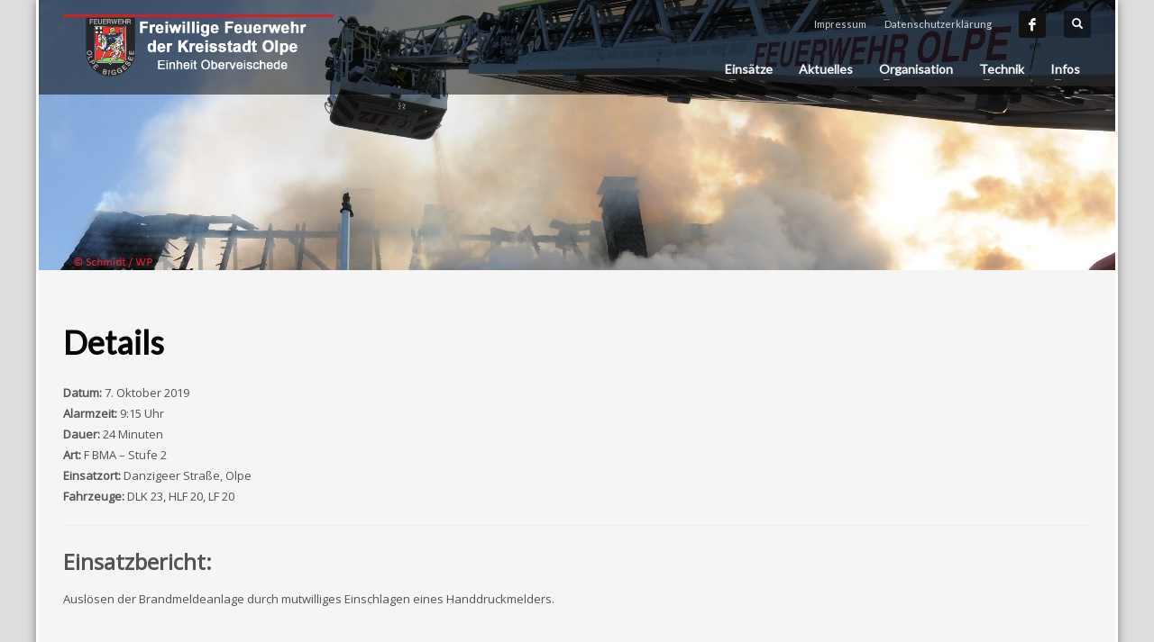

--- FILE ---
content_type: text/html; charset=UTF-8
request_url: https://xn--lschgruppe-oberveischede-loc.de/einsatzberichte/details-1252/
body_size: 44907
content:
<!DOCTYPE html>
<html lang="de">
<head>
<meta charset="UTF-8"/>
<meta name="twitter:widgets:csp" content="on"/>
<link rel="profile" href="http://gmpg.org/xfn/11"/>
<link rel="pingback" href="https://xn--lschgruppe-oberveischede-loc.de/xmlrpc.php"/>

<meta name='robots' content='index, follow, max-image-preview:large, max-snippet:-1, max-video-preview:-1' />

	<!-- This site is optimized with the Yoast SEO plugin v20.10 - https://yoast.com/wordpress/plugins/seo/ -->
	<title>Details | Löschgruppe Oberveischede</title>
	<link rel="canonical" href="https://xn--lschgruppe-oberveischede-loc.de/einsatzberichte/details-1252/" />
	<meta property="og:locale" content="de_DE" />
	<meta property="og:type" content="article" />
	<meta property="og:title" content="Details | Löschgruppe Oberveischede" />
	<meta property="og:description" content="Datum: 7. Oktober 2019&nbsp;Alarmzeit: 9:15 Uhr&nbsp;Dauer: 24 Minuten&nbsp;Art: F BMA &#8211; Stufe 2&nbsp;Einsatzort: Danzigeer Straße, Olpe&nbsp;Fahrzeuge: DLK 23, HLF 20, LF 20&nbsp; Einsatzbericht: Auslösen der Brandmeldeanlage durch mutwilliges Einschlagen eines Handdruckmelders." />
	<meta property="og:url" content="https://xn--lschgruppe-oberveischede-loc.de/einsatzberichte/details-1252/" />
	<meta property="og:site_name" content="Oberveischeide" />
	<meta property="article:publisher" content="https://www.facebook.com/L%c3%b6schgruppe-Oberveischede-224756377662911/" />
	<meta name="twitter:card" content="summary_large_image" />
	<script type="application/ld+json" class="yoast-schema-graph">{"@context":"https://schema.org","@graph":[{"@type":"WebPage","@id":"https://xn--lschgruppe-oberveischede-loc.de/einsatzberichte/details-1252/","url":"https://xn--lschgruppe-oberveischede-loc.de/einsatzberichte/details-1252/","name":"Details | Löschgruppe Oberveischede","isPartOf":{"@id":"https://xn--lschgruppe-oberveischede-loc.de/#website"},"datePublished":"2019-10-07T07:15:00+00:00","dateModified":"2019-10-07T07:15:00+00:00","breadcrumb":{"@id":"https://xn--lschgruppe-oberveischede-loc.de/einsatzberichte/details-1252/#breadcrumb"},"inLanguage":"de","potentialAction":[{"@type":"ReadAction","target":["https://xn--lschgruppe-oberveischede-loc.de/einsatzberichte/details-1252/"]}]},{"@type":"BreadcrumbList","@id":"https://xn--lschgruppe-oberveischede-loc.de/einsatzberichte/details-1252/#breadcrumb","itemListElement":[{"@type":"ListItem","position":1,"name":"Startseite","item":"https://xn--lschgruppe-oberveischede-loc.de/"},{"@type":"ListItem","position":2,"name":"Einsatzberichte","item":"https://xn--lschgruppe-oberveischede-loc.de/einsatzberichte/"},{"@type":"ListItem","position":3,"name":"Details"}]},{"@type":"WebSite","@id":"https://xn--lschgruppe-oberveischede-loc.de/#website","url":"https://xn--lschgruppe-oberveischede-loc.de/","name":"Oberveischeide","description":"","potentialAction":[{"@type":"SearchAction","target":{"@type":"EntryPoint","urlTemplate":"https://xn--lschgruppe-oberveischede-loc.de/?s={search_term_string}"},"query-input":"required name=search_term_string"}],"inLanguage":"de"}]}</script>
	<!-- / Yoast SEO plugin. -->


<link rel='dns-prefetch' href='//fonts.googleapis.com' />
<link rel="alternate" type="application/rss+xml" title="Oberveischeide &raquo; Feed" href="https://xn--lschgruppe-oberveischede-loc.de/feed/" />
<link rel="alternate" type="application/rss+xml" title="Oberveischeide &raquo; Kommentar-Feed" href="https://xn--lschgruppe-oberveischede-loc.de/comments/feed/" />
<script type="text/javascript">
window._wpemojiSettings = {"baseUrl":"https:\/\/s.w.org\/images\/core\/emoji\/14.0.0\/72x72\/","ext":".png","svgUrl":"https:\/\/s.w.org\/images\/core\/emoji\/14.0.0\/svg\/","svgExt":".svg","source":{"concatemoji":"https:\/\/xn--lschgruppe-oberveischede-loc.de\/wp-includes\/js\/wp-emoji-release.min.js?ver=6.1.9"}};
/*! This file is auto-generated */
!function(e,a,t){var n,r,o,i=a.createElement("canvas"),p=i.getContext&&i.getContext("2d");function s(e,t){var a=String.fromCharCode,e=(p.clearRect(0,0,i.width,i.height),p.fillText(a.apply(this,e),0,0),i.toDataURL());return p.clearRect(0,0,i.width,i.height),p.fillText(a.apply(this,t),0,0),e===i.toDataURL()}function c(e){var t=a.createElement("script");t.src=e,t.defer=t.type="text/javascript",a.getElementsByTagName("head")[0].appendChild(t)}for(o=Array("flag","emoji"),t.supports={everything:!0,everythingExceptFlag:!0},r=0;r<o.length;r++)t.supports[o[r]]=function(e){if(p&&p.fillText)switch(p.textBaseline="top",p.font="600 32px Arial",e){case"flag":return s([127987,65039,8205,9895,65039],[127987,65039,8203,9895,65039])?!1:!s([55356,56826,55356,56819],[55356,56826,8203,55356,56819])&&!s([55356,57332,56128,56423,56128,56418,56128,56421,56128,56430,56128,56423,56128,56447],[55356,57332,8203,56128,56423,8203,56128,56418,8203,56128,56421,8203,56128,56430,8203,56128,56423,8203,56128,56447]);case"emoji":return!s([129777,127995,8205,129778,127999],[129777,127995,8203,129778,127999])}return!1}(o[r]),t.supports.everything=t.supports.everything&&t.supports[o[r]],"flag"!==o[r]&&(t.supports.everythingExceptFlag=t.supports.everythingExceptFlag&&t.supports[o[r]]);t.supports.everythingExceptFlag=t.supports.everythingExceptFlag&&!t.supports.flag,t.DOMReady=!1,t.readyCallback=function(){t.DOMReady=!0},t.supports.everything||(n=function(){t.readyCallback()},a.addEventListener?(a.addEventListener("DOMContentLoaded",n,!1),e.addEventListener("load",n,!1)):(e.attachEvent("onload",n),a.attachEvent("onreadystatechange",function(){"complete"===a.readyState&&t.readyCallback()})),(e=t.source||{}).concatemoji?c(e.concatemoji):e.wpemoji&&e.twemoji&&(c(e.twemoji),c(e.wpemoji)))}(window,document,window._wpemojiSettings);
</script>
<style type="text/css">
img.wp-smiley,
img.emoji {
	display: inline !important;
	border: none !important;
	box-shadow: none !important;
	height: 1em !important;
	width: 1em !important;
	margin: 0 0.07em !important;
	vertical-align: -0.1em !important;
	background: none !important;
	padding: 0 !important;
}
</style>
	<link rel='stylesheet' id='zn_all_g_fonts-css' href='//fonts.googleapis.com/css?family=Open+Sans%3A%7CLato%3A&#038;ver=6.1.9' type='text/css' media='all' />
<link rel='stylesheet' id='wp-block-library-css' href='https://xn--lschgruppe-oberveischede-loc.de/wp-includes/css/dist/block-library/style.min.css?ver=6.1.9' type='text/css' media='all' />
<link rel='stylesheet' id='classic-theme-styles-css' href='https://xn--lschgruppe-oberveischede-loc.de/wp-includes/css/classic-themes.min.css?ver=1' type='text/css' media='all' />
<style id='global-styles-inline-css' type='text/css'>
body{--wp--preset--color--black: #000000;--wp--preset--color--cyan-bluish-gray: #abb8c3;--wp--preset--color--white: #ffffff;--wp--preset--color--pale-pink: #f78da7;--wp--preset--color--vivid-red: #cf2e2e;--wp--preset--color--luminous-vivid-orange: #ff6900;--wp--preset--color--luminous-vivid-amber: #fcb900;--wp--preset--color--light-green-cyan: #7bdcb5;--wp--preset--color--vivid-green-cyan: #00d084;--wp--preset--color--pale-cyan-blue: #8ed1fc;--wp--preset--color--vivid-cyan-blue: #0693e3;--wp--preset--color--vivid-purple: #9b51e0;--wp--preset--gradient--vivid-cyan-blue-to-vivid-purple: linear-gradient(135deg,rgba(6,147,227,1) 0%,rgb(155,81,224) 100%);--wp--preset--gradient--light-green-cyan-to-vivid-green-cyan: linear-gradient(135deg,rgb(122,220,180) 0%,rgb(0,208,130) 100%);--wp--preset--gradient--luminous-vivid-amber-to-luminous-vivid-orange: linear-gradient(135deg,rgba(252,185,0,1) 0%,rgba(255,105,0,1) 100%);--wp--preset--gradient--luminous-vivid-orange-to-vivid-red: linear-gradient(135deg,rgba(255,105,0,1) 0%,rgb(207,46,46) 100%);--wp--preset--gradient--very-light-gray-to-cyan-bluish-gray: linear-gradient(135deg,rgb(238,238,238) 0%,rgb(169,184,195) 100%);--wp--preset--gradient--cool-to-warm-spectrum: linear-gradient(135deg,rgb(74,234,220) 0%,rgb(151,120,209) 20%,rgb(207,42,186) 40%,rgb(238,44,130) 60%,rgb(251,105,98) 80%,rgb(254,248,76) 100%);--wp--preset--gradient--blush-light-purple: linear-gradient(135deg,rgb(255,206,236) 0%,rgb(152,150,240) 100%);--wp--preset--gradient--blush-bordeaux: linear-gradient(135deg,rgb(254,205,165) 0%,rgb(254,45,45) 50%,rgb(107,0,62) 100%);--wp--preset--gradient--luminous-dusk: linear-gradient(135deg,rgb(255,203,112) 0%,rgb(199,81,192) 50%,rgb(65,88,208) 100%);--wp--preset--gradient--pale-ocean: linear-gradient(135deg,rgb(255,245,203) 0%,rgb(182,227,212) 50%,rgb(51,167,181) 100%);--wp--preset--gradient--electric-grass: linear-gradient(135deg,rgb(202,248,128) 0%,rgb(113,206,126) 100%);--wp--preset--gradient--midnight: linear-gradient(135deg,rgb(2,3,129) 0%,rgb(40,116,252) 100%);--wp--preset--duotone--dark-grayscale: url('#wp-duotone-dark-grayscale');--wp--preset--duotone--grayscale: url('#wp-duotone-grayscale');--wp--preset--duotone--purple-yellow: url('#wp-duotone-purple-yellow');--wp--preset--duotone--blue-red: url('#wp-duotone-blue-red');--wp--preset--duotone--midnight: url('#wp-duotone-midnight');--wp--preset--duotone--magenta-yellow: url('#wp-duotone-magenta-yellow');--wp--preset--duotone--purple-green: url('#wp-duotone-purple-green');--wp--preset--duotone--blue-orange: url('#wp-duotone-blue-orange');--wp--preset--font-size--small: 13px;--wp--preset--font-size--medium: 20px;--wp--preset--font-size--large: 36px;--wp--preset--font-size--x-large: 42px;--wp--preset--spacing--20: 0.44rem;--wp--preset--spacing--30: 0.67rem;--wp--preset--spacing--40: 1rem;--wp--preset--spacing--50: 1.5rem;--wp--preset--spacing--60: 2.25rem;--wp--preset--spacing--70: 3.38rem;--wp--preset--spacing--80: 5.06rem;}:where(.is-layout-flex){gap: 0.5em;}body .is-layout-flow > .alignleft{float: left;margin-inline-start: 0;margin-inline-end: 2em;}body .is-layout-flow > .alignright{float: right;margin-inline-start: 2em;margin-inline-end: 0;}body .is-layout-flow > .aligncenter{margin-left: auto !important;margin-right: auto !important;}body .is-layout-constrained > .alignleft{float: left;margin-inline-start: 0;margin-inline-end: 2em;}body .is-layout-constrained > .alignright{float: right;margin-inline-start: 2em;margin-inline-end: 0;}body .is-layout-constrained > .aligncenter{margin-left: auto !important;margin-right: auto !important;}body .is-layout-constrained > :where(:not(.alignleft):not(.alignright):not(.alignfull)){max-width: var(--wp--style--global--content-size);margin-left: auto !important;margin-right: auto !important;}body .is-layout-constrained > .alignwide{max-width: var(--wp--style--global--wide-size);}body .is-layout-flex{display: flex;}body .is-layout-flex{flex-wrap: wrap;align-items: center;}body .is-layout-flex > *{margin: 0;}:where(.wp-block-columns.is-layout-flex){gap: 2em;}.has-black-color{color: var(--wp--preset--color--black) !important;}.has-cyan-bluish-gray-color{color: var(--wp--preset--color--cyan-bluish-gray) !important;}.has-white-color{color: var(--wp--preset--color--white) !important;}.has-pale-pink-color{color: var(--wp--preset--color--pale-pink) !important;}.has-vivid-red-color{color: var(--wp--preset--color--vivid-red) !important;}.has-luminous-vivid-orange-color{color: var(--wp--preset--color--luminous-vivid-orange) !important;}.has-luminous-vivid-amber-color{color: var(--wp--preset--color--luminous-vivid-amber) !important;}.has-light-green-cyan-color{color: var(--wp--preset--color--light-green-cyan) !important;}.has-vivid-green-cyan-color{color: var(--wp--preset--color--vivid-green-cyan) !important;}.has-pale-cyan-blue-color{color: var(--wp--preset--color--pale-cyan-blue) !important;}.has-vivid-cyan-blue-color{color: var(--wp--preset--color--vivid-cyan-blue) !important;}.has-vivid-purple-color{color: var(--wp--preset--color--vivid-purple) !important;}.has-black-background-color{background-color: var(--wp--preset--color--black) !important;}.has-cyan-bluish-gray-background-color{background-color: var(--wp--preset--color--cyan-bluish-gray) !important;}.has-white-background-color{background-color: var(--wp--preset--color--white) !important;}.has-pale-pink-background-color{background-color: var(--wp--preset--color--pale-pink) !important;}.has-vivid-red-background-color{background-color: var(--wp--preset--color--vivid-red) !important;}.has-luminous-vivid-orange-background-color{background-color: var(--wp--preset--color--luminous-vivid-orange) !important;}.has-luminous-vivid-amber-background-color{background-color: var(--wp--preset--color--luminous-vivid-amber) !important;}.has-light-green-cyan-background-color{background-color: var(--wp--preset--color--light-green-cyan) !important;}.has-vivid-green-cyan-background-color{background-color: var(--wp--preset--color--vivid-green-cyan) !important;}.has-pale-cyan-blue-background-color{background-color: var(--wp--preset--color--pale-cyan-blue) !important;}.has-vivid-cyan-blue-background-color{background-color: var(--wp--preset--color--vivid-cyan-blue) !important;}.has-vivid-purple-background-color{background-color: var(--wp--preset--color--vivid-purple) !important;}.has-black-border-color{border-color: var(--wp--preset--color--black) !important;}.has-cyan-bluish-gray-border-color{border-color: var(--wp--preset--color--cyan-bluish-gray) !important;}.has-white-border-color{border-color: var(--wp--preset--color--white) !important;}.has-pale-pink-border-color{border-color: var(--wp--preset--color--pale-pink) !important;}.has-vivid-red-border-color{border-color: var(--wp--preset--color--vivid-red) !important;}.has-luminous-vivid-orange-border-color{border-color: var(--wp--preset--color--luminous-vivid-orange) !important;}.has-luminous-vivid-amber-border-color{border-color: var(--wp--preset--color--luminous-vivid-amber) !important;}.has-light-green-cyan-border-color{border-color: var(--wp--preset--color--light-green-cyan) !important;}.has-vivid-green-cyan-border-color{border-color: var(--wp--preset--color--vivid-green-cyan) !important;}.has-pale-cyan-blue-border-color{border-color: var(--wp--preset--color--pale-cyan-blue) !important;}.has-vivid-cyan-blue-border-color{border-color: var(--wp--preset--color--vivid-cyan-blue) !important;}.has-vivid-purple-border-color{border-color: var(--wp--preset--color--vivid-purple) !important;}.has-vivid-cyan-blue-to-vivid-purple-gradient-background{background: var(--wp--preset--gradient--vivid-cyan-blue-to-vivid-purple) !important;}.has-light-green-cyan-to-vivid-green-cyan-gradient-background{background: var(--wp--preset--gradient--light-green-cyan-to-vivid-green-cyan) !important;}.has-luminous-vivid-amber-to-luminous-vivid-orange-gradient-background{background: var(--wp--preset--gradient--luminous-vivid-amber-to-luminous-vivid-orange) !important;}.has-luminous-vivid-orange-to-vivid-red-gradient-background{background: var(--wp--preset--gradient--luminous-vivid-orange-to-vivid-red) !important;}.has-very-light-gray-to-cyan-bluish-gray-gradient-background{background: var(--wp--preset--gradient--very-light-gray-to-cyan-bluish-gray) !important;}.has-cool-to-warm-spectrum-gradient-background{background: var(--wp--preset--gradient--cool-to-warm-spectrum) !important;}.has-blush-light-purple-gradient-background{background: var(--wp--preset--gradient--blush-light-purple) !important;}.has-blush-bordeaux-gradient-background{background: var(--wp--preset--gradient--blush-bordeaux) !important;}.has-luminous-dusk-gradient-background{background: var(--wp--preset--gradient--luminous-dusk) !important;}.has-pale-ocean-gradient-background{background: var(--wp--preset--gradient--pale-ocean) !important;}.has-electric-grass-gradient-background{background: var(--wp--preset--gradient--electric-grass) !important;}.has-midnight-gradient-background{background: var(--wp--preset--gradient--midnight) !important;}.has-small-font-size{font-size: var(--wp--preset--font-size--small) !important;}.has-medium-font-size{font-size: var(--wp--preset--font-size--medium) !important;}.has-large-font-size{font-size: var(--wp--preset--font-size--large) !important;}.has-x-large-font-size{font-size: var(--wp--preset--font-size--x-large) !important;}
.wp-block-navigation a:where(:not(.wp-element-button)){color: inherit;}
:where(.wp-block-columns.is-layout-flex){gap: 2em;}
.wp-block-pullquote{font-size: 1.5em;line-height: 1.6;}
</style>
<link rel='stylesheet' id='kallyas-styles-css' href='https://xn--lschgruppe-oberveischede-loc.de/wp-content/themes/kallyas/style.css?ver=4.18.1' type='text/css' media='all' />
<link rel='stylesheet' id='th-bootstrap-styles-css' href='https://xn--lschgruppe-oberveischede-loc.de/wp-content/themes/kallyas/css/bootstrap.min.css?ver=4.18.1' type='text/css' media='all' />
<link rel='stylesheet' id='th-theme-template-styles-css' href='https://xn--lschgruppe-oberveischede-loc.de/wp-content/themes/kallyas/css/template.min.css?ver=4.18.1' type='text/css' media='all' />
<link rel='stylesheet' id='font-awesome-css' href='https://xn--lschgruppe-oberveischede-loc.de/wp-content/plugins/einsatzverwaltung/font-awesome/css/font-awesome.min.css?ver=4.7.0' type='text/css' media='all' />
<link rel='stylesheet' id='einsatzverwaltung-frontend-css' href='https://xn--lschgruppe-oberveischede-loc.de/wp-content/plugins/einsatzverwaltung/css/style-frontend.css?ver=1.7.2' type='text/css' media='all' />
<style id='einsatzverwaltung-frontend-inline-css' type='text/css'>
.einsatzverwaltung-reportlist tr.report:nth-child(even) { background-color: #eeeeee; }
</style>
<link rel='stylesheet' id='zion-frontend-css' href='https://xn--lschgruppe-oberveischede-loc.de/wp-content/themes/kallyas/framework/zion-builder/assets/css/znb_frontend.css?ver=1.0.29' type='text/css' media='all' />
<link rel='stylesheet' id='7494-layout.css-css' href='//xn--lschgruppe-oberveischede-loc.de/wp-content/uploads/zion-builder/cache/7494-layout.css?ver=7d85af8b37dce2f1d7c23f2d1d29c801' type='text/css' media='all' />
<link rel='stylesheet' id='th-theme-print-stylesheet-css' href='https://xn--lschgruppe-oberveischede-loc.de/wp-content/themes/kallyas/css/print.css?ver=4.18.1' type='text/css' media='print' />
<link rel='stylesheet' id='th-theme-options-styles-css' href='//xn--lschgruppe-oberveischede-loc.de/wp-content/uploads/zn_dynamic.css?ver=1638992091' type='text/css' media='all' />
<script type='text/javascript' src='https://xn--lschgruppe-oberveischede-loc.de/wp-includes/js/jquery/jquery.min.js?ver=3.6.1' id='jquery-core-js'></script>
<script type='text/javascript' src='https://xn--lschgruppe-oberveischede-loc.de/wp-includes/js/jquery/jquery-migrate.min.js?ver=3.3.2' id='jquery-migrate-js'></script>
<script type='text/javascript' src='https://xn--lschgruppe-oberveischede-loc.de/wp-content/plugins/einsatzverwaltung/js/reportlist.js?ver=6.1.9' id='einsatzverwaltung-reportlist-js'></script>
<link rel="https://api.w.org/" href="https://xn--lschgruppe-oberveischede-loc.de/wp-json/" /><link rel="alternate" type="application/json" href="https://xn--lschgruppe-oberveischede-loc.de/wp-json/wp/v2/einsatz/7494" /><link rel="EditURI" type="application/rsd+xml" title="RSD" href="https://xn--lschgruppe-oberveischede-loc.de/xmlrpc.php?rsd" />
<link rel="wlwmanifest" type="application/wlwmanifest+xml" href="https://xn--lschgruppe-oberveischede-loc.de/wp-includes/wlwmanifest.xml" />
<meta name="generator" content="WordPress 6.1.9" />
<link rel='shortlink' href='https://xn--lschgruppe-oberveischede-loc.de/?p=7494' />
<link rel="alternate" type="application/json+oembed" href="https://xn--lschgruppe-oberveischede-loc.de/wp-json/oembed/1.0/embed?url=https%3A%2F%2Fxn--lschgruppe-oberveischede-loc.de%2Feinsatzberichte%2Fdetails-1252%2F" />
<link rel="alternate" type="text/xml+oembed" href="https://xn--lschgruppe-oberveischede-loc.de/wp-json/oembed/1.0/embed?url=https%3A%2F%2Fxn--lschgruppe-oberveischede-loc.de%2Feinsatzberichte%2Fdetails-1252%2F&#038;format=xml" />
		<meta name="theme-color"
			  content="#cd2122">
				<meta name="viewport" content="width=device-width, initial-scale=1, maximum-scale=1"/>
		
		<!--[if lte IE 8]>
		<script type="text/javascript">
			var $buoop = {
				vs: {i: 10, f: 25, o: 12.1, s: 7, n: 9}
			};

			$buoop.ol = window.onload;

			window.onload = function () {
				try {
					if ($buoop.ol) {
						$buoop.ol()
					}
				}
				catch (e) {
				}

				var e = document.createElement("script");
				e.setAttribute("type", "text/javascript");
				e.setAttribute("src", "https://browser-update.org/update.js");
				document.body.appendChild(e);
			};
		</script>
		<![endif]-->

		<!-- for IE6-8 support of HTML5 elements -->
		<!--[if lt IE 9]>
		<script src="//html5shim.googlecode.com/svn/trunk/html5.js"></script>
		<![endif]-->
		
	<!-- Fallback for animating in viewport -->
	<noscript>
		<style type="text/css" media="screen">
			.zn-animateInViewport {visibility: visible;}
		</style>
	</noscript>
	<link rel="icon" href="https://xn--lschgruppe-oberveischede-loc.de/wp-content/uploads/2018/02/feuerwehr-olpe-d51553-w192-150x150.png" sizes="32x32" />
<link rel="icon" href="https://xn--lschgruppe-oberveischede-loc.de/wp-content/uploads/2018/02/feuerwehr-olpe-d51553-w192.png" sizes="192x192" />
<link rel="apple-touch-icon" href="https://xn--lschgruppe-oberveischede-loc.de/wp-content/uploads/2018/02/feuerwehr-olpe-d51553-w192-187x187.png" />
<meta name="msapplication-TileImage" content="https://xn--lschgruppe-oberveischede-loc.de/wp-content/uploads/2018/02/feuerwehr-olpe-d51553-w192.png" />
<script>
  (function(i,s,o,g,r,a,m){i['GoogleAnalyticsObject']=r;i[r]=i[r]||function(){
  (i[r].q=i[r].q||[]).push(arguments)},i[r].l=1*new Date();a=s.createElement(o),
  m=s.getElementsByTagName(o)[0];a.async=1;a.src=g;m.parentNode.insertBefore(a,m)
  })(window,document,'script','//www.google-analytics.com/analytics.js','ga');

  ga('create', 'UA-2334504-23', 'auto');
  ga('send', 'pageview');

</script></head>

<body  class="einsatz-template-default single single-einsatz postid-7494 boxed res1170 kl-sticky-header kl-skin--light" itemscope="itemscope" itemtype="https://schema.org/WebPage" >


<div class="login_register_stuff"></div><!-- end login register stuff -->		<div id="fb-root"></div>
		<script>(function (d, s, id) {
			var js, fjs = d.getElementsByTagName(s)[0];
			if (d.getElementById(id)) {return;}
			js = d.createElement(s); js.id = id;
			js.src = "https://connect.facebook.net/en_US/sdk.js#xfbml=1&version=v3.0";
			fjs.parentNode.insertBefore(js, fjs);
		}(document, 'script', 'facebook-jssdk'));</script>
		

<div id="page_wrapper">

<header id="header" class="site-header  style2 header--sticky header--not-sticked     sticky-resize headerstyle--default site-header--absolute nav-th--light siteheader-classic siteheader-classic-split sheader-sh--light"  >
		<div class="site-header-wrapper sticky-top-area">

		<div class="kl-top-header site-header-main-wrapper clearfix   sh--light">

			<div class="container siteheader-container header--oldstyles">

				<div class="fxb-row fxb-row-col-sm">

										<div class='fxb-col fxb fxb-center-x fxb-center-y fxb-basis-auto fxb-grow-0'>
								<div id="logo-container" class="logo-container  hasHoverMe logosize--no zn-original-logo">
			<!-- Logo -->
			<h3 class='site-logo logo ' id='logo'><a href='https://xn--lschgruppe-oberveischede-loc.de/' class='site-logo-anch'><img class="logo-img site-logo-img" src="https://xn--lschgruppe-oberveischede-loc.de/wp-content/uploads/2018/02/logo.png" width="250" height="66"  alt="Oberveischeide" title=""  /></a></h3>			<!-- InfoCard -->
					</div>

							</div>
					
					<div class='fxb-col fxb-basis-auto'>

						

	<div class="separator site-header-separator visible-xs"></div>
	<div class="fxb-row site-header-row site-header-top ">

		<div class='fxb-col fxb fxb-start-x fxb-center-y fxb-basis-auto site-header-col-left site-header-top-left'>
								</div>

		<div class='fxb-col fxb fxb-end-x fxb-center-y fxb-basis-auto site-header-col-right site-header-top-right'>
						<div class="sh-component zn_header_top_nav-wrapper "><span class="headernav-trigger js-toggle-class" data-target=".zn_header_top_nav-wrapper" data-target-class="is-opened"></span><ul id="menu-menue-2" class="zn_header_top_nav topnav topnav-no-sc clearfix"><li class="menu-item menu-item-type-post_type menu-item-object-page menu-item-5042"><a href="https://xn--lschgruppe-oberveischede-loc.de/impressum-2/">Impressum</a></li>
<li class="menu-item menu-item-type-post_type menu-item-object-page menu-item-6663"><a href="https://xn--lschgruppe-oberveischede-loc.de/datenschutzerklaerung/">Datenschutzerklärung</a></li>
</ul></div><ul class="sh-component social-icons sc--normal topnav navRight topnav-no-hdnav"><li class="topnav-li social-icons-li"><a href="https://www.facebook.com/L%C3%B6schgruppe-Oberveischede-224756377662911/" data-zniconfam="kl-social-icons" data-zn_icon="" target="_blank" class="topnav-item social-icons-item scheader-icon-" title="Facebook"></a></li></ul>
		<div id="search" class="sh-component header-search headsearch--def">

			<a href="#" class="searchBtn header-search-button">
				<span class="glyphicon glyphicon-search kl-icon-white"></span>
			</a>

			<div class="search-container header-search-container">
				
<form id="searchform" class="gensearch__form" action="https://xn--lschgruppe-oberveischede-loc.de/" method="get">
	<input id="s" name="s" value="" class="inputbox gensearch__input" type="text" placeholder="SUCHEN ..." />
	<button type="submit" id="searchsubmit" value="go" class="gensearch__submit glyphicon glyphicon-search"></button>
	</form>			</div>
		</div>

				</div>

	</div><!-- /.site-header-top -->

	<div class="separator site-header-separator visible-xs"></div>


<div class="fxb-row site-header-row site-header-main ">

	<div class='fxb-col fxb fxb-start-x fxb-center-y fxb-basis-auto site-header-col-left site-header-main-left'>
			</div>

	<div class='fxb-col fxb fxb-center-x fxb-center-y fxb-basis-auto site-header-col-center site-header-main-center'>
			</div>

	<div class='fxb-col fxb fxb-end-x fxb-center-y fxb-basis-auto site-header-col-right site-header-main-right'>

		<div class='fxb-col fxb fxb-end-x fxb-center-y fxb-basis-auto site-header-main-right-top'>
								<div class="sh-component main-menu-wrapper" role="navigation" itemscope="itemscope" itemtype="https://schema.org/SiteNavigationElement" >

					<div class="zn-res-menuwrapper">
			<a href="#" class="zn-res-trigger zn-menuBurger zn-menuBurger--3--s zn-menuBurger--anim1 " id="zn-res-trigger">
				<span></span>
				<span></span>
				<span></span>
			</a>
		</div><!-- end responsive menu -->
		<div id="main-menu" class="main-nav mainnav--sidepanel mainnav--active-bg mainnav--pointer-dash nav-mm--light zn_mega_wrapper "><ul id="menu-menue" class="main-menu main-menu-nav zn_mega_menu "><li id="menu-item-10" class="main-menu-item menu-item menu-item-type-custom menu-item-object-custom menu-item-has-children menu-item-10  main-menu-item-top  menu-item-even menu-item-depth-0"><a href="#" class=" main-menu-link main-menu-link-top"><span>Einsätze</span></a>
<ul class="sub-menu clearfix">
	<li id="menu-item-9376" class="main-menu-item menu-item menu-item-type-custom menu-item-object-custom menu-item-9376  main-menu-item-sub  menu-item-odd menu-item-depth-1"><a href="https://www.feuerwehr-olpe.de/einsaetze-2022/" class=" main-menu-link main-menu-link-sub"><span>Einsätze 2022</span></a></li>
	<li id="menu-item-8887" class="main-menu-item menu-item menu-item-type-post_type menu-item-object-page menu-item-8887  main-menu-item-sub  menu-item-odd menu-item-depth-1"><a href="https://xn--lschgruppe-oberveischede-loc.de/einsaetze-2021/" class=" main-menu-link main-menu-link-sub"><span>Einsätze 2021</span></a></li>
	<li id="menu-item-7653" class="main-menu-item menu-item menu-item-type-post_type menu-item-object-page menu-item-7653  main-menu-item-sub  menu-item-odd menu-item-depth-1"><a href="https://xn--lschgruppe-oberveischede-loc.de/einsaetze-2020/" class=" main-menu-link main-menu-link-sub"><span>Einsätze 2020</span></a></li>
	<li id="menu-item-6843" class="main-menu-item menu-item menu-item-type-post_type menu-item-object-page menu-item-6843  main-menu-item-sub  menu-item-odd menu-item-depth-1"><a href="https://xn--lschgruppe-oberveischede-loc.de/einsaetze-2019/" class=" main-menu-link main-menu-link-sub"><span>Einsätze 2019</span></a></li>
	<li id="menu-item-5931" class="main-menu-item menu-item menu-item-type-post_type menu-item-object-page menu-item-5931  main-menu-item-sub  menu-item-odd menu-item-depth-1"><a href="https://xn--lschgruppe-oberveischede-loc.de/einsaetze-2018/" class=" main-menu-link main-menu-link-sub"><span>Einsätze 2018</span></a></li>
	<li id="menu-item-5932" class="main-menu-item menu-item menu-item-type-post_type menu-item-object-page menu-item-5932  main-menu-item-sub  menu-item-odd menu-item-depth-1"><a href="https://xn--lschgruppe-oberveischede-loc.de/einsaetze-2017/" class=" main-menu-link main-menu-link-sub"><span>Einsätze 2017</span></a></li>
	<li id="menu-item-5933" class="main-menu-item menu-item menu-item-type-post_type menu-item-object-page menu-item-5933  main-menu-item-sub  menu-item-odd menu-item-depth-1"><a href="https://xn--lschgruppe-oberveischede-loc.de/einsaetze-2016/" class=" main-menu-link main-menu-link-sub"><span>Einsätze 2016</span></a></li>
</ul>
</li>
<li id="menu-item-5750" class="main-menu-item menu-item menu-item-type-taxonomy menu-item-object-category menu-item-5750  main-menu-item-top  menu-item-even menu-item-depth-0"><a href="https://xn--lschgruppe-oberveischede-loc.de/themen/aktuelles/" class=" main-menu-link main-menu-link-top"><span>Aktuelles</span></a></li>
<li id="menu-item-12" class="main-menu-item menu-item menu-item-type-custom menu-item-object-custom menu-item-has-children menu-item-12  main-menu-item-top  menu-item-even menu-item-depth-0"><a href="#" class=" main-menu-link main-menu-link-top"><span>Organisation</span></a>
<ul class="sub-menu clearfix">
	<li id="menu-item-27" class="main-menu-item menu-item menu-item-type-custom menu-item-object-custom menu-item-has-children menu-item-27  main-menu-item-sub  menu-item-odd menu-item-depth-1"><a href="#" class=" main-menu-link main-menu-link-sub"><span>Einsatzabteilung</span></a>
	<ul class="sub-menu clearfix">
		<li id="menu-item-5059" class="main-menu-item menu-item menu-item-type-post_type menu-item-object-page menu-item-5059  main-menu-item-sub main-menu-item-sub-sub menu-item-even menu-item-depth-2"><a href="https://xn--lschgruppe-oberveischede-loc.de/organisation/einsatzabteilung/feuerwehr-olpe/" class=" main-menu-link main-menu-link-sub"><span>Feuerwehr Olpe</span></a></li>
		<li id="menu-item-5785" class="main-menu-item menu-item menu-item-type-post_type menu-item-object-page menu-item-5785  main-menu-item-sub main-menu-item-sub-sub menu-item-even menu-item-depth-2"><a href="https://xn--lschgruppe-oberveischede-loc.de/organisation/einsatzabteilung/einheitsfuehrung/" class=" main-menu-link main-menu-link-sub"><span>Einheitsführung</span></a></li>
		<li id="menu-item-5060" class="main-menu-item menu-item menu-item-type-post_type menu-item-object-page menu-item-5060  main-menu-item-sub main-menu-item-sub-sub menu-item-even menu-item-depth-2"><a href="https://xn--lschgruppe-oberveischede-loc.de/organisation/einsatzabteilung/mannschaft/" class=" main-menu-link main-menu-link-sub"><span>Mannschaft</span></a></li>
		<li id="menu-item-5062" class="main-menu-item menu-item menu-item-type-post_type menu-item-object-page menu-item-5062  main-menu-item-sub main-menu-item-sub-sub menu-item-even menu-item-depth-2"><a href="https://xn--lschgruppe-oberveischede-loc.de/organisation/einsatzabteilung/wasserfoerderungszug/" class=" main-menu-link main-menu-link-sub"><span>Wasserförderzug</span></a></li>
		<li id="menu-item-5061" class="main-menu-item menu-item menu-item-type-post_type menu-item-object-page menu-item-5061  main-menu-item-sub main-menu-item-sub-sub menu-item-even menu-item-depth-2"><a href="https://xn--lschgruppe-oberveischede-loc.de/first-responder-2/" class=" main-menu-link main-menu-link-sub"><span>First Responder</span></a></li>
		<li id="menu-item-5950" class="main-menu-item menu-item menu-item-type-post_type menu-item-object-page menu-item-5950  main-menu-item-sub main-menu-item-sub-sub menu-item-even menu-item-depth-2"><a href="https://xn--lschgruppe-oberveischede-loc.de/einsatzgebiet/" class=" main-menu-link main-menu-link-sub"><span>Einsatzgebiet</span></a></li>
	</ul>
</li>
	<li id="menu-item-6216" class="main-menu-item menu-item menu-item-type-custom menu-item-object-custom menu-item-has-children menu-item-6216  main-menu-item-sub  menu-item-odd menu-item-depth-1"><a href="#" class=" main-menu-link main-menu-link-sub"><span>Jugendabteilung</span></a>
	<ul class="sub-menu clearfix">
		<li id="menu-item-5052" class="main-menu-item menu-item menu-item-type-post_type menu-item-object-page menu-item-5052  main-menu-item-sub main-menu-item-sub-sub menu-item-even menu-item-depth-2"><a href="https://xn--lschgruppe-oberveischede-loc.de/organisation/jugendfeuerwehr/" class=" main-menu-link main-menu-link-sub"><span>Jugendfeuerwehr</span></a></li>
		<li id="menu-item-5053" class="main-menu-item menu-item menu-item-type-post_type menu-item-object-page menu-item-5053  main-menu-item-sub main-menu-item-sub-sub menu-item-even menu-item-depth-2"><a href="https://xn--lschgruppe-oberveischede-loc.de/organisation/kinderfeuerwehr/" class=" main-menu-link main-menu-link-sub"><span>Kinderfeuerwehr</span></a></li>
	</ul>
</li>
	<li id="menu-item-5055" class="main-menu-item menu-item menu-item-type-post_type menu-item-object-page menu-item-5055  main-menu-item-sub  menu-item-odd menu-item-depth-1"><a href="https://xn--lschgruppe-oberveischede-loc.de/organisation/ehrenabteilung/" class=" main-menu-link main-menu-link-sub"><span>Ehrenabteilung</span></a></li>
	<li id="menu-item-5054" class="main-menu-item menu-item menu-item-type-post_type menu-item-object-page menu-item-5054  main-menu-item-sub  menu-item-odd menu-item-depth-1"><a href="https://xn--lschgruppe-oberveischede-loc.de/organisation/ehemalige-einheitsfuehrer/" class=" main-menu-link main-menu-link-sub"><span>Ehemalige Einheitsführer</span></a></li>
	<li id="menu-item-5056" class="main-menu-item menu-item menu-item-type-post_type menu-item-object-page menu-item-5056  main-menu-item-sub  menu-item-odd menu-item-depth-1"><a href="https://xn--lschgruppe-oberveischede-loc.de/organisation/in-erinnerung/" class=" main-menu-link main-menu-link-sub"><span>In Erinnerung</span></a></li>
	<li id="menu-item-5057" class="main-menu-item menu-item menu-item-type-post_type menu-item-object-page menu-item-5057  main-menu-item-sub  menu-item-odd menu-item-depth-1"><a href="https://xn--lschgruppe-oberveischede-loc.de/organisation/organigramm/" class=" main-menu-link main-menu-link-sub"><span>Organigramm</span></a></li>
	<li id="menu-item-5058" class="main-menu-item menu-item menu-item-type-post_type menu-item-object-page menu-item-5058  main-menu-item-sub  menu-item-odd menu-item-depth-1"><a href="https://xn--lschgruppe-oberveischede-loc.de/organisation/brandschutzerziehung/" class=" main-menu-link main-menu-link-sub"><span>Brandschutzerziehung</span></a></li>
</ul>
</li>
<li id="menu-item-13" class="main-menu-item menu-item menu-item-type-custom menu-item-object-custom menu-item-has-children menu-item-13  main-menu-item-top  menu-item-even menu-item-depth-0"><a href="#" class=" main-menu-link main-menu-link-top"><span>Technik</span></a>
<ul class="sub-menu clearfix">
	<li id="menu-item-41" class="main-menu-item menu-item menu-item-type-custom menu-item-object-custom menu-item-has-children menu-item-41  main-menu-item-sub  menu-item-odd menu-item-depth-1"><a href="#" class=" main-menu-link main-menu-link-sub"><span>Fahrzeuge</span></a>
	<ul class="sub-menu clearfix">
		<li id="menu-item-5804" class="main-menu-item menu-item menu-item-type-post_type menu-item-object-page menu-item-5804  main-menu-item-sub main-menu-item-sub-sub menu-item-even menu-item-depth-2"><a href="https://xn--lschgruppe-oberveischede-loc.de/technik/hlf-10/" class=" main-menu-link main-menu-link-sub"><span>HLF 10</span></a></li>
		<li id="menu-item-5803" class="main-menu-item menu-item menu-item-type-post_type menu-item-object-page menu-item-5803  main-menu-item-sub main-menu-item-sub-sub menu-item-even menu-item-depth-2"><a href="https://xn--lschgruppe-oberveischede-loc.de/technik/mtf/" class=" main-menu-link main-menu-link-sub"><span>MTF</span></a></li>
	</ul>
</li>
	<li id="menu-item-5050" class="main-menu-item menu-item menu-item-type-post_type menu-item-object-page menu-item-5050  main-menu-item-sub  menu-item-odd menu-item-depth-1"><a href="https://xn--lschgruppe-oberveischede-loc.de/geraetehaus-oberveischede/" class=" main-menu-link main-menu-link-sub"><span>Gerätehaus</span></a></li>
</ul>
</li>
<li id="menu-item-14" class="main-menu-item menu-item menu-item-type-custom menu-item-object-custom menu-item-has-children menu-item-14  main-menu-item-top  menu-item-even menu-item-depth-0"><a href="#" class=" main-menu-link main-menu-link-top"><span>Infos</span></a>
<ul class="sub-menu clearfix">
	<li id="menu-item-5045" class="main-menu-item menu-item menu-item-type-post_type menu-item-object-page menu-item-5045  main-menu-item-sub  menu-item-odd menu-item-depth-1"><a href="https://xn--lschgruppe-oberveischede-loc.de/infos/kontakt/" class=" main-menu-link main-menu-link-sub"><span>Kontakt</span></a></li>
	<li id="menu-item-5044" class="main-menu-item menu-item menu-item-type-post_type menu-item-object-page menu-item-5044  main-menu-item-sub  menu-item-odd menu-item-depth-1"><a href="https://xn--lschgruppe-oberveischede-loc.de/infos/buergerinfos/" class=" main-menu-link main-menu-link-sub"><span>Bürgerinfos</span></a></li>
	<li id="menu-item-5784" class="main-menu-item menu-item menu-item-type-post_type menu-item-object-page menu-item-5784  main-menu-item-sub  menu-item-odd menu-item-depth-1"><a href="https://xn--lschgruppe-oberveischede-loc.de/infos/chronik/" class=" main-menu-link main-menu-link-sub"><span>Chronik</span></a></li>
	<li id="menu-item-5043" class="main-menu-item menu-item menu-item-type-post_type menu-item-object-page menu-item-5043  main-menu-item-sub  menu-item-odd menu-item-depth-1"><a href="https://xn--lschgruppe-oberveischede-loc.de/infos/aus-fortbildung/" class=" main-menu-link main-menu-link-sub"><span>Aus-/Fortbildung</span></a></li>
	<li id="menu-item-5046" class="main-menu-item menu-item menu-item-type-post_type menu-item-object-page menu-item-5046  main-menu-item-sub  menu-item-odd menu-item-depth-1"><a href="https://xn--lschgruppe-oberveischede-loc.de/infos/links/" class=" main-menu-link main-menu-link-sub"><span>Links</span></a></li>
</ul>
</li>
</ul></div>		</div>
		<!-- end main_menu -->
				</div>

		
	</div>

</div><!-- /.site-header-main -->


					</div>
				</div>
							</div><!-- /.siteheader-container -->
		</div><!-- /.site-header-main-wrapper -->

	</div><!-- /.site-header-wrapper -->
	</header>
<div id="page_header" class="page-subheader page-subheader--auto page-subheader--inherit-hp zn_def_header_style  psubhead-stheader--absolute sh-titles--right sh-tcolor--light">

    <div class="bgback"></div>

    
    <div class="th-sparkles"></div>

    <!-- DEFAULT HEADER STYLE -->
    <div class="ph-content-wrap">
        <div class="ph-content-v-center">
            <div>
                <div class="container">
                    <div class="row">
                        
                                            </div>
                    <!-- end row -->
                </div>
            </div>
        </div>
    </div>
    <div class="zn_header_bottom_style"></div></div>

	<section id="content" class="site-content">
		<div class="container">
			<div class="row">

				<!--// Main Content: page content from WP_EDITOR along with the appropriate sidebar if one specified. -->
				<div class="col-md-12" role="main" itemprop="mainContentOfPage" >
					<div id="th-content-post">
						<div id="post-7494" class="kl-single-layout--classic post-7494 einsatz type-einsatz status-publish hentry category-einsaetze einsatzart-f-bma-stufe-2 fahrzeug-dlk-23 fahrzeug-hlf-20 fahrzeug-lf-20">

    
    <div class="itemView clearfix eBlog kl-blog kl-blog-list-wrapper kl-blog--style-light ">

        <h1 class="page-title kl-blog-post-title entry-title" itemprop="headline" >Details</h1><div class="kl-blog-post" itemscope="itemscope" itemtype="https://schema.org/Blog" >

    <div class="itemHeader kl-blog-post-header">
    <div class="post_details kl-blog-post-details kl-font-alt">
        <span class="itemAuthor kl-blog-post-details-author vcard author"  itemprop="author" itemscope="itemscope" itemtype="https://schema.org/Person" >
	von	<span class="fn">
		<a class=" kl-blog-post-author-link" href="https://xn--lschgruppe-oberveischede-loc.de/author/marvin/">
			Marvin Wegermann		</a>
	</span>
</span>
        <span class="infSep kl-blog-post-details-sep "> / </span>
        <span class="itemDateCreated kl-blog-post-date" itemprop="datePublished" >
	<span class="kl-blog-post-date-icon glyphicon glyphicon-calendar"></span>
	<span class="updated">
		Montag, 07 Oktober 2019	</span>
</span>
        <span class="infSep kl-blog-post-details-sep"> / </span>
        <span class="itemCategory kl-blog-post-category">
    <span class="kl-blog-post-category-icon glyphicon glyphicon-folder-close"></span>
    Ver&ouml;ffentlicht in</span>
<a href="https://xn--lschgruppe-oberveischede-loc.de/themen/einsaetze/" rel="category tag">Einsätze</a>    </div>
</div>
<!-- end itemheader -->
<div class="itemBody kl-blog-post-body kl-blog-cols-1" itemprop="text" >
    <!-- Blog Image -->
        <!-- Blog Content -->
    <p><strong>Datum:</strong> 7. Oktober 2019&nbsp;<br /><strong>Alarmzeit:</strong> 9:15 Uhr&nbsp;<br /><strong>Dauer:</strong> 24 Minuten&nbsp;<br /><strong>Art:</strong> F BMA &#8211; Stufe 2&nbsp;<br /><strong>Einsatzort:</strong> Danzigeer Straße, Olpe&nbsp;<br /><strong>Fahrzeuge:</strong> DLK 23, HLF 20, LF 20&nbsp;</p>
<hr>
<h3>Einsatzbericht:</h3>
<p>Auslösen der Brandmeldeanlage durch mutwilliges Einschlagen eines Handdruckmelders.</p>

</div>
<!-- end item body -->
<div class="clearfix"></div>

</div><!-- /.kl-blog-post -->
    </div>
    <!-- End Item Layout -->
</div>
					</div><!--// #th-content-post -->
				</div>

							</div>
		</div>
	</section><!--// #content -->
</div><!-- end page_wrapper -->

<a href="#" id="totop" class="u-trans-all-2s js-scroll-event" data-forch="300" data-visibleclass="on--totop">OBEN</a>

<script type='text/javascript' src='https://xn--lschgruppe-oberveischede-loc.de/wp-content/themes/kallyas/js/plugins.min.js?ver=4.18.1' id='kallyas_vendors-js'></script>
<script type='text/javascript' src='https://xn--lschgruppe-oberveischede-loc.de/wp-content/themes/kallyas/addons/scrollmagic/scrollmagic.js?ver=4.18.1' id='scrollmagic-js'></script>
<script type='text/javascript' id='zn-script-js-extra'>
/* <![CDATA[ */
var zn_do_login = {"ajaxurl":"\/wp-admin\/admin-ajax.php","add_to_cart_text":"Auftrag aufgenommen!"};
var ZnThemeAjax = {"ajaxurl":"\/wp-admin\/admin-ajax.php","zn_back_text":"Back","zn_color_theme":"light","res_menu_trigger":"992","top_offset_tolerance":"","logout_url":"https:\/\/xn--lschgruppe-oberveischede-loc.de\/wp-login.php?action=logout&redirect_to=https%3A%2F%2Fxn--lschgruppe-oberveischede-loc.de&_wpnonce=af34479ede"};
/* ]]> */
</script>
<script type='text/javascript' src='https://xn--lschgruppe-oberveischede-loc.de/wp-content/themes/kallyas/js/znscript.min.js?ver=4.18.1' id='zn-script-js'></script>
<script type='text/javascript' src='https://xn--lschgruppe-oberveischede-loc.de/wp-content/themes/kallyas/addons/slick/slick.min.js?ver=4.18.1' id='slick-js'></script>
<script type='text/javascript' id='zion-frontend-js-js-extra'>
/* <![CDATA[ */
var ZionBuilderFrontend = {"allow_video_on_mobile":""};
/* ]]> */
</script>
<script type='text/javascript' src='https://xn--lschgruppe-oberveischede-loc.de/wp-content/themes/kallyas/framework/zion-builder/dist/znpb_frontend.bundle.js?ver=1.0.29' id='zion-frontend-js-js'></script>
<svg style="position: absolute; width: 0; height: 0; overflow: hidden;" version="1.1" xmlns="http://www.w3.org/2000/svg" xmlns:xlink="http://www.w3.org/1999/xlink">
 <defs>

  <symbol id="icon-znb_close-thin" viewBox="0 0 100 100">
   <path d="m87.801 12.801c-1-1-2.6016-1-3.5 0l-33.801 33.699-34.699-34.801c-1-1-2.6016-1-3.5 0-1 1-1 2.6016 0 3.5l34.699 34.801-34.801 34.801c-1 1-1 2.6016 0 3.5 0.5 0.5 1.1016 0.69922 1.8008 0.69922s1.3008-0.19922 1.8008-0.69922l34.801-34.801 33.699 33.699c0.5 0.5 1.1016 0.69922 1.8008 0.69922 0.69922 0 1.3008-0.19922 1.8008-0.69922 1-1 1-2.6016 0-3.5l-33.801-33.699 33.699-33.699c0.89844-1 0.89844-2.6016 0-3.5z"/>
  </symbol>


  <symbol id="icon-znb_play" viewBox="0 0 22 28">
   <path d="M21.625 14.484l-20.75 11.531c-0.484 0.266-0.875 0.031-0.875-0.516v-23c0-0.547 0.391-0.781 0.875-0.516l20.75 11.531c0.484 0.266 0.484 0.703 0 0.969z"></path>
  </symbol>

 </defs>
</svg>
</body>
</html>


--- FILE ---
content_type: text/css
request_url: https://xn--lschgruppe-oberveischede-loc.de/wp-content/uploads/zn_dynamic.css?ver=1638992091
body_size: 54713
content:
h1,.page-title,.h1-typography {line-height:40px;font-size:36px;font-family:"Open Sans", Helvetica, Arial, sans-serif;}h2,.page-subtitle,.subtitle,.h2-typography {line-height:40px;font-size:30px;font-family:"Open Sans", Helvetica, Arial, sans-serif;}h3,.h3-typography {line-height:40px;font-size:24px;font-family:"Open Sans", Helvetica, Arial, sans-serif;}h4,.h4-typography {line-height:20px;font-size:14px;font-family:"Open Sans", Helvetica, Arial, sans-serif;}h5,.h5-typography {line-height:20px;font-size:12px;font-family:"Open Sans", Helvetica, Arial, sans-serif;}h6,.h6-typography {line-height:20px;font-size:12px;font-family:"Open Sans", Helvetica, Arial, sans-serif;}body{line-height:19px;font-size:13px;font-family:"Open Sans", Helvetica, Arial, sans-serif;}.site-footer {line-height:19px;font-size:13px;font-family:"Open Sans", Helvetica, Arial, sans-serif;}a:focus, a:hover { color:#cd2122; }.element-scheme--light {color:#535353;}.element-scheme--light a {color:#000;}.element-scheme--light a:hover,.element-scheme--light .element-scheme__linkhv:hover {color:#cd2122;}.element-scheme--light .element-scheme__hdg1 { color:#323232 }.element-scheme--light .element-scheme__hdg2 { color:#4b4b4b }.element-scheme--light .element-scheme__faded { color:rgba(83,83,83,0.7) }.element-scheme--dark {color:#dcdcdc;}.element-scheme--dark a {color:#ffffff;}.element-scheme--dark a:hover,.element-scheme--dark .element-scheme__linkhv:hover {color:#cd2122;}.element-scheme--dark .element-scheme__hdg1 { color:#ffffff }.element-scheme--dark .element-scheme__hdg2 { color:#f2f2f2 }.element-scheme--dark .element-scheme__faded { color:rgba(220,220,220,0.7) }body #page_wrapper ,body.boxed #page_wrapper {background-repeat:repeat;background-position:left top;background-attachment:scroll;}@media (max-width:992px) {#main-menu,.zn-megaMenuSmartArea-content { display:none !important;}.site-header.style7 .main-menu-wrapper {margin-right:auto;}.site-header.kl-center-menu .zn-original-logo {display:block}.site-header.kl-center-menu .main-menu-wrapper {margin-right:0;}}@media (min-width:993px) {.zn-res-menuwrapper { display:none;}}.site-logo-img {max-width:none;width:250px;height:66px;}.uh_zn_def_header_style ,.zn_def_header_style ,.page-subheader.zn_def_header_style ,.kl-slideshow.zn_def_header_style ,.page-subheader.uh_zn_def_header_style ,.kl-slideshow.uh_zn_def_header_style { background-color:#AAAAAA; }.page-subheader.zn_def_header_style .bgback ,.kl-slideshow.zn_def_header_style .bgback ,.page-subheader.uh_zn_def_header_style .bgback ,.kl-slideshow.uh_zn_def_header_style .bgback{background-image:url(https://xn--lschgruppe-oberveischede-loc.de/wp-content/uploads/2015/09/Titelbild-6.jpg);background-repeat:no-repeat;background-attachment:scroll;background-position:center center;background-size:cover}.page-subheader.zn_def_header_style, .page-subheader.uh_zn_def_header_style {min-height:300px;}.page-subheader.zn_def_header_style, .page-subheader.uh_zn_def_header_style {height:300px;}.page-subheader.zn_def_header_style .ph-content-wrap, .page-subheader.uh_zn_def_header_style .ph-content-wrap {padding-top:170px;}.page-subheader.uh_header_impressum .bgback , .kl-slideshow.uh_header_impressum .bgback {background-image:url("https://xn--lschgruppe-oberveischede-loc.de/wp-content/uploads/2015/09/Titelbild-21.jpg");}.uh_header_impressum .th-sparkles , .kl-slideshow.uh_header_impressum .th-sparkles{display:none}.page-subheader.uh_header_impressum , .kl-slideshow.uh_header_impressum {background-color:#AAAAAA;}.page-subheader.uh_header_impressum.page-subheader--inherit-hp{height:300px; min-height:300px;}.page-subheader.uh_header_impressum.page-subheader--inherit-hp .ph-content-wrap {padding-top:70px;}.page-subheader.uh_header_einstze .bgback , .kl-slideshow.uh_header_einstze .bgback {background-image:url("https://xn--lschgruppe-oberveischede-loc.de/wp-content/uploads/2015/09/Titelbild-7.jpg");}.uh_header_einstze .th-sparkles , .kl-slideshow.uh_header_einstze .th-sparkles{display:none}.page-subheader.uh_header_einstze , .kl-slideshow.uh_header_einstze {background-color:#AAAAAA;}.page-subheader.uh_header_einstze.page-subheader--inherit-hp{height:300px; min-height:300px;}.page-subheader.uh_header_einstze.page-subheader--inherit-hp .ph-content-wrap {padding-top:170px;}.page-subheader.uh_header_aktuelles .bgback , .kl-slideshow.uh_header_aktuelles .bgback {background-image:url("https://xn--lschgruppe-oberveischede-loc.de/wp-content/uploads/2016/01/Bild-Olpe.jpg");}.uh_header_aktuelles .th-sparkles , .kl-slideshow.uh_header_aktuelles .th-sparkles{display:none}.page-subheader.uh_header_aktuelles , .kl-slideshow.uh_header_aktuelles {background-color:#AAAAAA;}.page-subheader.uh_header_aktuelles , .kl-slideshow.uh_header_aktuelles {background-image:-webkit-gradient(linear, left top, left bottom, color-stop(0%,transparent), color-stop(100%,rgba(0,0,0,0.5)));background-image:-webkit-linear-gradient(top, transparent 0%,rgba(0,0,0,0.5) 100%);background-image:linear-gradient(to bottom, transparent 0%,rgba(0,0,0,0.5) 100%);}.page-subheader.uh_header_aktuelles.page-subheader--inherit-hp{height:300px; min-height:300px;}.page-subheader.uh_header_aktuelles.page-subheader--inherit-hp .ph-content-wrap {padding-top:170px;}@media screen and (min-width:992px) and (max-width:1199px) {.page-subheader.uh_header_aktuelles.page-subheader--inherit-hp {height:200px; min-height:200px;}}@media screen and (min-width:768px) and (max-width:991px) {.page-subheader.uh_header_aktuelles.page-subheader--inherit-hp{height:150px;min-height:150px;}}@media screen and (max-width:767px) {.page-subheader.uh_header_aktuelles.page-subheader--inherit-hp{height:150px; min-height:150px;}}.page-subheader.uh_header_fahrzeuge .bgback , .kl-slideshow.uh_header_fahrzeuge .bgback {background-image:url("https://xn--lschgruppe-oberveischede-loc.de/wp-content/uploads/2015/09/Titelbild-Fahrzeuge.jpg");}.uh_header_fahrzeuge .th-sparkles , .kl-slideshow.uh_header_fahrzeuge .th-sparkles{display:none}.page-subheader.uh_header_fahrzeuge , .kl-slideshow.uh_header_fahrzeuge {background-color:#AAAAAA;}.page-subheader.uh_header_fahrzeuge , .kl-slideshow.uh_header_fahrzeuge {background-image:-webkit-gradient(linear, left top, left bottom, color-stop(0%,transparent), color-stop(100%,rgba(0,0,0,0.5)));background-image:-webkit-linear-gradient(top, transparent 0%,rgba(0,0,0,0.5) 100%);background-image:linear-gradient(to bottom, transparent 0%,rgba(0,0,0,0.5) 100%);}.page-subheader.uh_header_fahrzeuge.page-subheader--inherit-hp{height:300px; min-height:300px;}.page-subheader.uh_header_fahrzeuge.page-subheader--inherit-hp .ph-content-wrap {padding-top:170px;}.page-subheader.uh_header_intern .bgback , .kl-slideshow.uh_header_intern .bgback {background-image:url("https://xn--lschgruppe-oberveischede-loc.de/wp-content/uploads/2015/07/red-blurred-lights.jpg");}.uh_header_intern .th-sparkles , .kl-slideshow.uh_header_intern .th-sparkles{display:none}.page-subheader.uh_header_intern , .kl-slideshow.uh_header_intern {background-color:#AAAAAA;}.page-subheader.uh_header_intern , .kl-slideshow.uh_header_intern {background-image:-webkit-gradient(linear, left top, left bottom, color-stop(0%,transparent), color-stop(100%,rgba(0,0,0,0.5)));background-image:-webkit-linear-gradient(top, transparent 0%,rgba(0,0,0,0.5) 100%);background-image:linear-gradient(to bottom, transparent 0%,rgba(0,0,0,0.5) 100%);}.page-subheader.uh_header_intern.page-subheader--inherit-hp{height:300px; min-height:300px;}.page-subheader.uh_header_intern.page-subheader--inherit-hp .ph-content-wrap {padding-top:170px;}.page-subheader.uh_atemschutz .bgback , .kl-slideshow.uh_atemschutz .bgback {background-image:url("https://xn--lschgruppe-oberveischede-loc.de/wp-content/uploads/2015/09/Titelbild-Atemschutz.jpg");}.uh_atemschutz .th-sparkles , .kl-slideshow.uh_atemschutz .th-sparkles{display:none}.page-subheader.uh_atemschutz , .kl-slideshow.uh_atemschutz {background-color:#AAAAAA;}.page-subheader.uh_atemschutz , .kl-slideshow.uh_atemschutz {background-image:-webkit-gradient(linear, left top, left bottom, color-stop(0%,transparent), color-stop(100%,rgba(0,0,0,0.5)));background-image:-webkit-linear-gradient(top, transparent 0%,rgba(0,0,0,0.5) 100%);background-image:linear-gradient(to bottom, transparent 0%,rgba(0,0,0,0.5) 100%);}.page-subheader.uh_atemschutz.page-subheader--inherit-hp{height:300px; min-height:300px;}.page-subheader.uh_atemschutz.page-subheader--inherit-hp .ph-content-wrap {padding-top:170px;}.page-subheader.uh_jugendfeuerwehr .bgback , .kl-slideshow.uh_jugendfeuerwehr .bgback {background-image:url("https://xn--lschgruppe-oberveischede-loc.de/wp-content/uploads/2015/04/cropped-11150369_586545871448127_3164818964313356405_n.jpg");}.uh_jugendfeuerwehr .th-sparkles , .kl-slideshow.uh_jugendfeuerwehr .th-sparkles{display:none}.page-subheader.uh_jugendfeuerwehr , .kl-slideshow.uh_jugendfeuerwehr {background-color:#AAAAAA;}.page-subheader.uh_jugendfeuerwehr , .kl-slideshow.uh_jugendfeuerwehr {background-image:-webkit-gradient(linear, left top, left bottom, color-stop(0%,transparent), color-stop(100%,rgba(0,0,0,0.5)));background-image:-webkit-linear-gradient(top, transparent 0%,rgba(0,0,0,0.5) 100%);background-image:linear-gradient(to bottom, transparent 0%,rgba(0,0,0,0.5) 100%);}.page-subheader.uh_jugendfeuerwehr.page-subheader--inherit-hp{height:300px; min-height:300px;}.page-subheader.uh_jugendfeuerwehr.page-subheader--inherit-hp .ph-content-wrap {padding-top:170px;}@media screen and (min-width:992px) and (max-width:1199px) {.page-subheader.uh_jugendfeuerwehr.page-subheader--inherit-hp {height:200px; min-height:200px;}}@media screen and (min-width:768px) and (max-width:991px) {.page-subheader.uh_jugendfeuerwehr.page-subheader--inherit-hp{height:150px;min-height:150px;}}@media screen and (max-width:767px) {.page-subheader.uh_jugendfeuerwehr.page-subheader--inherit-hp{height:150px; min-height:150px;}}.page-subheader.uh_oldtimerverein .bgback , .kl-slideshow.uh_oldtimerverein .bgback {background-image:url("https://xn--lschgruppe-oberveischede-loc.de/wp-content/uploads/2015/09/Tital-Oldtimer.jpg");}.uh_oldtimerverein .th-sparkles , .kl-slideshow.uh_oldtimerverein .th-sparkles{display:none}.page-subheader.uh_oldtimerverein , .kl-slideshow.uh_oldtimerverein {background-color:#AAAAAA;}.page-subheader.uh_oldtimerverein , .kl-slideshow.uh_oldtimerverein {background-image:-webkit-gradient(linear, left top, left bottom, color-stop(0%,transparent), color-stop(100%,rgba(0,0,0,0.5)));background-image:-webkit-linear-gradient(top, transparent 0%,rgba(0,0,0,0.5) 100%);background-image:linear-gradient(to bottom, transparent 0%,rgba(0,0,0,0.5) 100%);}.page-subheader.uh_oldtimerverein.page-subheader--inherit-hp{height:300px; min-height:300px;}.page-subheader.uh_oldtimerverein.page-subheader--inherit-hp .ph-content-wrap {padding-top:170px;}.page-subheader.uh_wehrfhrer .bgback , .kl-slideshow.uh_wehrfhrer .bgback {background-image:url("https://xn--lschgruppe-oberveischede-loc.de/wp-content/uploads/2015/09/Titelbild-3.jpg");}.uh_wehrfhrer .th-sparkles , .kl-slideshow.uh_wehrfhrer .th-sparkles{display:none}.page-subheader.uh_wehrfhrer , .kl-slideshow.uh_wehrfhrer {background-color:#AAAAAA;}.page-subheader.uh_wehrfhrer , .kl-slideshow.uh_wehrfhrer {background-image:-webkit-gradient(linear, left top, left bottom, color-stop(0%,transparent), color-stop(100%,rgba(0,0,0,0.5)));background-image:-webkit-linear-gradient(top, transparent 0%,rgba(0,0,0,0.5) 100%);background-image:linear-gradient(to bottom, transparent 0%,rgba(0,0,0,0.5) 100%);}.page-subheader.uh_wehrfhrer.page-subheader--inherit-hp{height:300px; min-height:300px;}.page-subheader.uh_wehrfhrer.page-subheader--inherit-hp .ph-content-wrap {padding-top:170px;}.page-subheader.uh_zge .bgback , .kl-slideshow.uh_zge .bgback {background-image:url("https://xn--lschgruppe-oberveischede-loc.de/wp-content/uploads/2015/09/Titelbild-Zuege.jpg");}.uh_zge .th-sparkles , .kl-slideshow.uh_zge .th-sparkles{display:none}.page-subheader.uh_zge , .kl-slideshow.uh_zge {background-color:#AAAAAA;}.page-subheader.uh_zge , .kl-slideshow.uh_zge {background-image:-webkit-gradient(linear, left top, left bottom, color-stop(0%,transparent), color-stop(100%,rgba(0,0,0,0.5)));background-image:-webkit-linear-gradient(top, transparent 0%,rgba(0,0,0,0.5) 100%);background-image:linear-gradient(to bottom, transparent 0%,rgba(0,0,0,0.5) 100%);}.page-subheader.uh_zge.page-subheader--inherit-hp{height:300px; min-height:300px;}.page-subheader.uh_zge.page-subheader--inherit-hp .ph-content-wrap {padding-top:170px;}.page-subheader.uh_wettkampfgruppe .bgback , .kl-slideshow.uh_wettkampfgruppe .bgback {background-image:url("https://xn--lschgruppe-oberveischede-loc.de/wp-content/uploads/2015/09/Titelbild-Wettkampfabteilung.jpg");}.uh_wettkampfgruppe .th-sparkles , .kl-slideshow.uh_wettkampfgruppe .th-sparkles{display:none}.page-subheader.uh_wettkampfgruppe , .kl-slideshow.uh_wettkampfgruppe {background-color:#AAAAAA;}.page-subheader.uh_wettkampfgruppe , .kl-slideshow.uh_wettkampfgruppe {background-image:-webkit-gradient(linear, left top, left bottom, color-stop(0%,transparent), color-stop(100%,rgba(0,0,0,0.5)));background-image:-webkit-linear-gradient(top, transparent 0%,rgba(0,0,0,0.5) 100%);background-image:linear-gradient(to bottom, transparent 0%,rgba(0,0,0,0.5) 100%);}.page-subheader.uh_wettkampfgruppe.page-subheader--inherit-hp{height:300px; min-height:300px;}.page-subheader.uh_wettkampfgruppe.page-subheader--inherit-hp .ph-content-wrap {padding-top:170px;}.page-subheader.uh_ehemalige_wehrfhrer .bgback , .kl-slideshow.uh_ehemalige_wehrfhrer .bgback {background-image:url("https://xn--lschgruppe-oberveischede-loc.de/wp-content/uploads/2015/09/Titel-Ehem.-WF.jpg");}.uh_ehemalige_wehrfhrer .th-sparkles , .kl-slideshow.uh_ehemalige_wehrfhrer .th-sparkles{display:none}.page-subheader.uh_ehemalige_wehrfhrer , .kl-slideshow.uh_ehemalige_wehrfhrer {background-color:#AAAAAA;}.page-subheader.uh_ehemalige_wehrfhrer , .kl-slideshow.uh_ehemalige_wehrfhrer {background-image:-webkit-gradient(linear, left top, left bottom, color-stop(0%,transparent), color-stop(100%,rgba(0,0,0,0.5)));background-image:-webkit-linear-gradient(top, transparent 0%,rgba(0,0,0,0.5) 100%);background-image:linear-gradient(to bottom, transparent 0%,rgba(0,0,0,0.5) 100%);}.page-subheader.uh_ehemalige_wehrfhrer.page-subheader--inherit-hp{height:300px; min-height:300px;}.page-subheader.uh_ehemalige_wehrfhrer.page-subheader--inherit-hp .ph-content-wrap {padding-top:170px;}.page-subheader.uh_organigram .bgback , .kl-slideshow.uh_organigram .bgback {background-image:url("https://xn--lschgruppe-oberveischede-loc.de/wp-content/uploads/2015/09/Titelbild-Organigramm.jpg");}.uh_organigram .th-sparkles , .kl-slideshow.uh_organigram .th-sparkles{display:none}.page-subheader.uh_organigram , .kl-slideshow.uh_organigram {background-color:#AAAAAA;}.page-subheader.uh_organigram , .kl-slideshow.uh_organigram {background-image:-webkit-gradient(linear, left top, left bottom, color-stop(0%,transparent), color-stop(100%,rgba(0,0,0,0.5)));background-image:-webkit-linear-gradient(top, transparent 0%,rgba(0,0,0,0.5) 100%);background-image:linear-gradient(to bottom, transparent 0%,rgba(0,0,0,0.5) 100%);}.page-subheader.uh_organigram.page-subheader--inherit-hp{height:300px; min-height:300px;}.page-subheader.uh_organigram.page-subheader--inherit-hp .ph-content-wrap {padding-top:170px;}.page-subheader.uh_in_erinnerung .bgback , .kl-slideshow.uh_in_erinnerung .bgback {background-image:url("https://xn--lschgruppe-oberveischede-loc.de/wp-content/uploads/2015/09/Erinnerung1.jpg");}.uh_in_erinnerung .th-sparkles , .kl-slideshow.uh_in_erinnerung .th-sparkles{display:none}.page-subheader.uh_in_erinnerung , .kl-slideshow.uh_in_erinnerung {background-color:#AAAAAA;}.page-subheader.uh_in_erinnerung.page-subheader--inherit-hp{height:300px; min-height:300px;}.page-subheader.uh_in_erinnerung.page-subheader--inherit-hp .ph-content-wrap {padding-top:50px;}.page-subheader.uh_kalender .bgback , .kl-slideshow.uh_kalender .bgback {background-image:url("https://xn--lschgruppe-oberveischede-loc.de/wp-content/uploads/2015/09/Titelbild-4.jpg");}.uh_kalender .th-sparkles , .kl-slideshow.uh_kalender .th-sparkles{display:none}.page-subheader.uh_kalender , .kl-slideshow.uh_kalender {background-color:#AAAAAA;}.page-subheader.uh_kalender , .kl-slideshow.uh_kalender {background-image:-webkit-gradient(linear, left top, left bottom, color-stop(0%,transparent), color-stop(100%,rgba(0,0,0,0.5)));background-image:-webkit-linear-gradient(top, transparent 0%,rgba(0,0,0,0.5) 100%);background-image:linear-gradient(to bottom, transparent 0%,rgba(0,0,0,0.5) 100%);}.page-subheader.uh_kalender.page-subheader--inherit-hp{height:300px; min-height:300px;}.page-subheader.uh_kalender.page-subheader--inherit-hp .ph-content-wrap {padding-top:170px;}.page-subheader.uh_messzug .bgback , .kl-slideshow.uh_messzug .bgback {background-image:url("https://xn--lschgruppe-oberveischede-loc.de/wp-content/uploads/2015/09/Titelbild-Messzug.jpg");}.uh_messzug .th-sparkles , .kl-slideshow.uh_messzug .th-sparkles{display:none}.page-subheader.uh_messzug , .kl-slideshow.uh_messzug {background-color:#AAAAAA;}.page-subheader.uh_messzug , .kl-slideshow.uh_messzug {background-image:-webkit-gradient(linear, left top, left bottom, color-stop(0%,transparent), color-stop(100%,rgba(0,0,0,0.5)));background-image:-webkit-linear-gradient(top, transparent 0%,rgba(0,0,0,0.5) 100%);background-image:linear-gradient(to bottom, transparent 0%,rgba(0,0,0,0.5) 100%);}.page-subheader.uh_messzug.page-subheader--inherit-hp{height:300px; min-height:300px;}.page-subheader.uh_messzug.page-subheader--inherit-hp .ph-content-wrap {padding-top:170px;}.page-subheader.uh_aussonderungen .bgback , .kl-slideshow.uh_aussonderungen .bgback {background-image:url("https://xn--lschgruppe-oberveischede-loc.de/wp-content/uploads/2015/09/Titelbild-Aussonderungen.jpg");}.uh_aussonderungen .th-sparkles , .kl-slideshow.uh_aussonderungen .th-sparkles{display:none}.page-subheader.uh_aussonderungen , .kl-slideshow.uh_aussonderungen {background-color:#AAAAAA;}.page-subheader.uh_aussonderungen , .kl-slideshow.uh_aussonderungen {background-image:-webkit-gradient(linear, left top, left bottom, color-stop(0%,transparent), color-stop(100%,rgba(0,0,0,0.5)));background-image:-webkit-linear-gradient(top, transparent 0%,rgba(0,0,0,0.5) 100%);background-image:linear-gradient(to bottom, transparent 0%,rgba(0,0,0,0.5) 100%);}.page-subheader.uh_aussonderungen.page-subheader--inherit-hp{height:300px; min-height:300px;}.page-subheader.uh_aussonderungen.page-subheader--inherit-hp .ph-content-wrap {padding-top:170px;}.page-subheader.uh_ausbildung .bgback , .kl-slideshow.uh_ausbildung .bgback {background-image:url("https://xn--lschgruppe-oberveischede-loc.de/wp-content/uploads/2015/09/TL-Ausbildung.jpg");}.uh_ausbildung .th-sparkles , .kl-slideshow.uh_ausbildung .th-sparkles{display:none}.page-subheader.uh_ausbildung , .kl-slideshow.uh_ausbildung {background-color:#AAAAAA;}.page-subheader.uh_ausbildung , .kl-slideshow.uh_ausbildung {background-image:-webkit-gradient(linear, left top, left bottom, color-stop(0%,transparent), color-stop(100%,rgba(0,0,0,0.5)));background-image:-webkit-linear-gradient(top, transparent 0%,rgba(0,0,0,0.5) 100%);background-image:linear-gradient(to bottom, transparent 0%,rgba(0,0,0,0.5) 100%);}.page-subheader.uh_ausbildung.page-subheader--inherit-hp{height:300px; min-height:300px;}.page-subheader.uh_ausbildung.page-subheader--inherit-hp .ph-content-wrap {padding-top:170px;}.page-subheader.uh_brgerinfo .bgback , .kl-slideshow.uh_brgerinfo .bgback {background-image:url("https://xn--lschgruppe-oberveischede-loc.de/wp-content/uploads/2015/09/Titelbild-Info.jpg");}.uh_brgerinfo .th-sparkles , .kl-slideshow.uh_brgerinfo .th-sparkles{display:none}.page-subheader.uh_brgerinfo , .kl-slideshow.uh_brgerinfo {background-color:#AAAAAA;}.page-subheader.uh_brgerinfo , .kl-slideshow.uh_brgerinfo {background-image:-webkit-gradient(linear, left top, left bottom, color-stop(0%,transparent), color-stop(100%,rgba(0,0,0,0.5)));background-image:-webkit-linear-gradient(top, transparent 0%,rgba(0,0,0,0.5) 100%);background-image:linear-gradient(to bottom, transparent 0%,rgba(0,0,0,0.5) 100%);}.page-subheader.uh_brgerinfo.page-subheader--inherit-hp{height:300px; min-height:300px;}.page-subheader.uh_brgerinfo.page-subheader--inherit-hp .ph-content-wrap {padding-top:170px;}.page-subheader.uh_ehrenabteilung .bgback , .kl-slideshow.uh_ehrenabteilung .bgback {background-image:url("https://xn--lschgruppe-oberveischede-loc.de/wp-content/uploads/2015/09/Titel-Ehren.jpg");}.uh_ehrenabteilung .th-sparkles , .kl-slideshow.uh_ehrenabteilung .th-sparkles{display:none}.page-subheader.uh_ehrenabteilung , .kl-slideshow.uh_ehrenabteilung {background-color:#AAAAAA;}.page-subheader.uh_ehrenabteilung , .kl-slideshow.uh_ehrenabteilung {background-image:-webkit-gradient(linear, left top, left bottom, color-stop(0%,transparent), color-stop(100%,rgba(0,0,0,0.5)));background-image:-webkit-linear-gradient(top, transparent 0%,rgba(0,0,0,0.5) 100%);background-image:linear-gradient(to bottom, transparent 0%,rgba(0,0,0,0.5) 100%);}.page-subheader.uh_ehrenabteilung.page-subheader--inherit-hp{height:300px; min-height:300px;}.page-subheader.uh_ehrenabteilung.page-subheader--inherit-hp .ph-content-wrap {padding-top:170px;}.page-subheader.uh_gertehuser .bgback , .kl-slideshow.uh_gertehuser .bgback {background-image:url("https://xn--lschgruppe-oberveischede-loc.de/wp-content/uploads/2015/09/Titelbild-.jpg");}.uh_gertehuser .th-sparkles , .kl-slideshow.uh_gertehuser .th-sparkles{display:none}.page-subheader.uh_gertehuser , .kl-slideshow.uh_gertehuser {background-color:#AAAAAA;}.page-subheader.uh_gertehuser , .kl-slideshow.uh_gertehuser {background-image:-webkit-gradient(linear, left top, left bottom, color-stop(0%,transparent), color-stop(100%,rgba(0,0,0,0.5)));background-image:-webkit-linear-gradient(top, transparent 0%,rgba(0,0,0,0.5) 100%);background-image:linear-gradient(to bottom, transparent 0%,rgba(0,0,0,0.5) 100%);}.page-subheader.uh_gertehuser.page-subheader--inherit-hp{height:300px; min-height:300px;}.page-subheader.uh_gertehuser.page-subheader--inherit-hp .ph-content-wrap {padding-top:170px;}.page-subheader.uh_brandschutzerzieher .bgback , .kl-slideshow.uh_brandschutzerzieher .bgback {background-image:url("https://xn--lschgruppe-oberveischede-loc.de/wp-content/uploads/2015/09/Titelbild-Brandschutzerzieher.jpg");}.uh_brandschutzerzieher .th-sparkles , .kl-slideshow.uh_brandschutzerzieher .th-sparkles{display:none}.page-subheader.uh_brandschutzerzieher , .kl-slideshow.uh_brandschutzerzieher {background-color:#AAAAAA;}.page-subheader.uh_brandschutzerzieher , .kl-slideshow.uh_brandschutzerzieher {background-image:-webkit-gradient(linear, left top, left bottom, color-stop(0%,transparent), color-stop(100%,rgba(0,0,0,0.5)));background-image:-webkit-linear-gradient(top, transparent 0%,rgba(0,0,0,0.5) 100%);background-image:linear-gradient(to bottom, transparent 0%,rgba(0,0,0,0.5) 100%);}.page-subheader.uh_brandschutzerzieher.page-subheader--inherit-hp{height:300px; min-height:300px;}.page-subheader.uh_brandschutzerzieher.page-subheader--inherit-hp .ph-content-wrap {padding-top:170px;}.page-subheader.uh_links .bgback , .kl-slideshow.uh_links .bgback {background-image:url("https://xn--lschgruppe-oberveischede-loc.de/wp-content/uploads/2015/09/Titelbild-Links.jpg");}.uh_links .th-sparkles , .kl-slideshow.uh_links .th-sparkles{display:none}.page-subheader.uh_links , .kl-slideshow.uh_links {background-color:#AAAAAA;}.page-subheader.uh_links , .kl-slideshow.uh_links {background-image:-webkit-gradient(linear, left top, left bottom, color-stop(0%,transparent), color-stop(100%,rgba(0,0,0,0.5)));background-image:-webkit-linear-gradient(top, transparent 0%,rgba(0,0,0,0.5) 100%);background-image:linear-gradient(to bottom, transparent 0%,rgba(0,0,0,0.5) 100%);}.page-subheader.uh_links.page-subheader--inherit-hp{height:300px; min-height:300px;}.page-subheader.uh_links.page-subheader--inherit-hp .ph-content-wrap {padding-top:170px;}.page-subheader.uh_gruppe_absturzsicherung .bgback , .kl-slideshow.uh_gruppe_absturzsicherung .bgback {background-image:url("https://xn--lschgruppe-oberveischede-loc.de/wp-content/uploads/2016/01/Abstusi.jpg");}.uh_gruppe_absturzsicherung .th-sparkles , .kl-slideshow.uh_gruppe_absturzsicherung .th-sparkles{display:none}.page-subheader.uh_gruppe_absturzsicherung , .kl-slideshow.uh_gruppe_absturzsicherung {background-color:#AAAAAA;}.page-subheader.uh_gruppe_absturzsicherung , .kl-slideshow.uh_gruppe_absturzsicherung {background-image:-webkit-gradient(linear, left top, left bottom, color-stop(0%,transparent), color-stop(100%,rgba(0,0,0,0.5)));background-image:-webkit-linear-gradient(top, transparent 0%,rgba(0,0,0,0.5) 100%);background-image:linear-gradient(to bottom, transparent 0%,rgba(0,0,0,0.5) 100%);}.page-subheader.uh_gruppe_absturzsicherung.page-subheader--inherit-hp{height:300px; min-height:300px;}.page-subheader.uh_gruppe_absturzsicherung.page-subheader--inherit-hp .ph-content-wrap {padding-top:170px;}.page-subheader.uh_wasserfrderzug .bgback , .kl-slideshow.uh_wasserfrderzug .bgback {background-image:url("https://xn--lschgruppe-oberveischede-loc.de/wp-content/uploads/2016/01/Titel-WFZ-1.jpg");}.uh_wasserfrderzug .th-sparkles , .kl-slideshow.uh_wasserfrderzug .th-sparkles{display:none}.page-subheader.uh_wasserfrderzug , .kl-slideshow.uh_wasserfrderzug {background-color:#AAAAAA;}.page-subheader.uh_wasserfrderzug , .kl-slideshow.uh_wasserfrderzug {background-image:-webkit-gradient(linear, left top, left bottom, color-stop(0%,transparent), color-stop(100%,rgba(0,0,0,0.5)));background-image:-webkit-linear-gradient(top, transparent 0%,rgba(0,0,0,0.5) 100%);background-image:linear-gradient(to bottom, transparent 0%,rgba(0,0,0,0.5) 100%);}.page-subheader.uh_wasserfrderzug.page-subheader--inherit-hp{height:300px; min-height:300px;}.page-subheader.uh_wasserfrderzug.page-subheader--inherit-hp .ph-content-wrap {padding-top:170px;}.page-subheader.uh_geschirrmobil .bgback , .kl-slideshow.uh_geschirrmobil .bgback {background-image:url("https://xn--lschgruppe-oberveischede-loc.de/wp-content/uploads/2016/04/DER-UMWELT-ZULIEBE.jpg");}.uh_geschirrmobil .th-sparkles , .kl-slideshow.uh_geschirrmobil .th-sparkles{display:none}.page-subheader.uh_geschirrmobil , .kl-slideshow.uh_geschirrmobil {background-color:#AAAAAA;}.page-subheader.uh_geschirrmobil , .kl-slideshow.uh_geschirrmobil {background-image:-webkit-gradient(linear, left top, left bottom, color-stop(0%,transparent), color-stop(100%,rgba(0,0,0,0.5)));background-image:-webkit-linear-gradient(top, transparent 0%,rgba(0,0,0,0.5) 100%);background-image:linear-gradient(to bottom, transparent 0%,rgba(0,0,0,0.5) 100%);}.page-subheader.uh_geschirrmobil.page-subheader--inherit-hp{height:300px; min-height:300px;}.page-subheader.uh_geschirrmobil.page-subheader--inherit-hp .ph-content-wrap {padding-top:170px;}.page-subheader.uh_newsticker_dm .bgback , .kl-slideshow.uh_newsticker_dm .bgback {background-image:url("https://xn--lschgruppe-oberveischede-loc.de/wp-content/uploads/2016/05/Titel-Newsticker-DM.jpg");}.uh_newsticker_dm .th-sparkles , .kl-slideshow.uh_newsticker_dm .th-sparkles{display:none}.page-subheader.uh_newsticker_dm , .kl-slideshow.uh_newsticker_dm {background-color:#AAAAAA;}.page-subheader.uh_newsticker_dm , .kl-slideshow.uh_newsticker_dm {background-image:-webkit-gradient(linear, left top, left bottom, color-stop(0%,transparent), color-stop(100%,rgba(0,0,0,0.5)));background-image:-webkit-linear-gradient(top, transparent 0%,rgba(0,0,0,0.5) 100%);background-image:linear-gradient(to bottom, transparent 0%,rgba(0,0,0,0.5) 100%);}.page-subheader.uh_newsticker_dm.page-subheader--inherit-hp{height:300px; min-height:300px;}.page-subheader.uh_newsticker_dm.page-subheader--inherit-hp .ph-content-wrap {padding-top:170px;}.page-subheader.uh_kinderfeuerwehr .bgback , .kl-slideshow.uh_kinderfeuerwehr .bgback {background-image:url("https://xn--lschgruppe-oberveischede-loc.de/wp-content/uploads/2017/06/KinderFW.jpg");}.uh_kinderfeuerwehr .th-sparkles , .kl-slideshow.uh_kinderfeuerwehr .th-sparkles{display:none}.page-subheader.uh_kinderfeuerwehr , .kl-slideshow.uh_kinderfeuerwehr {background-color:#AAAAAA;}.page-subheader.uh_kinderfeuerwehr , .kl-slideshow.uh_kinderfeuerwehr {background-image:-webkit-gradient(linear, left top, left bottom, color-stop(0%,transparent), color-stop(100%,rgba(0,0,0,0.5)));background-image:-webkit-linear-gradient(top, transparent 0%,rgba(0,0,0,0.5) 100%);background-image:linear-gradient(to bottom, transparent 0%,rgba(0,0,0,0.5) 100%);}.page-subheader.uh_kinderfeuerwehr.page-subheader--inherit-hp{height:300px; min-height:300px;}.page-subheader.uh_kinderfeuerwehr.page-subheader--inherit-hp .ph-content-wrap {padding-top:170px;}.page-subheader.uh_newsticker_ctif .bgback , .kl-slideshow.uh_newsticker_ctif .bgback {background-image:url("https://xn--lschgruppe-oberveischede-loc.de/wp-content/uploads/2017/07/Titel-Newsticker-CTIF.jpg");}.uh_newsticker_ctif .th-sparkles , .kl-slideshow.uh_newsticker_ctif .th-sparkles{display:none}.page-subheader.uh_newsticker_ctif , .kl-slideshow.uh_newsticker_ctif {background-color:#AAAAAA;}.page-subheader.uh_newsticker_ctif , .kl-slideshow.uh_newsticker_ctif {background-image:-webkit-gradient(linear, left top, left bottom, color-stop(0%,transparent), color-stop(100%,rgba(0,0,0,0.5)));background-image:-webkit-linear-gradient(top, transparent 0%,rgba(0,0,0,0.5) 100%);background-image:linear-gradient(to bottom, transparent 0%,rgba(0,0,0,0.5) 100%);}.page-subheader.uh_newsticker_ctif.page-subheader--inherit-hp{height:300px; min-height:300px;}.page-subheader.uh_newsticker_ctif.page-subheader--inherit-hp .ph-content-wrap {padding-top:170px;}.page-subheader.uh_einsatzgebiet .bgback , .kl-slideshow.uh_einsatzgebiet .bgback {background-image:url("https://xn--lschgruppe-oberveischede-loc.de/wp-content/uploads/2018/03/Titel-Einsatzgebiet.png");}.uh_einsatzgebiet .th-sparkles , .kl-slideshow.uh_einsatzgebiet .th-sparkles{display:none}.page-subheader.uh_einsatzgebiet , .kl-slideshow.uh_einsatzgebiet {background-color:#AAAAAA;}.page-subheader.uh_einsatzgebiet , .kl-slideshow.uh_einsatzgebiet {background-image:-webkit-gradient(linear, left top, left bottom, color-stop(0%,transparent), color-stop(100%,rgba(0,0,0,0.5)));background-image:-webkit-linear-gradient(top, transparent 0%,rgba(0,0,0,0.5) 100%);background-image:linear-gradient(to bottom, transparent 0%,rgba(0,0,0,0.5) 100%);}.page-subheader.uh_einsatzgebiet.page-subheader--inherit-hp{height:300px; min-height:300px;}.page-subheader.uh_einsatzgebiet.page-subheader--inherit-hp .ph-content-wrap {padding-top:170px;}.page-subheader.uh_jf_ov .bgback , .kl-slideshow.uh_jf_ov .bgback {background-image:url("https://xn--lschgruppe-oberveischede-loc.de/wp-content/uploads/2018/04/Titel-JF.png");}.uh_jf_ov .th-sparkles , .kl-slideshow.uh_jf_ov .th-sparkles{display:none}.page-subheader.uh_jf_ov , .kl-slideshow.uh_jf_ov {background-color:#AAAAAA;}.page-subheader.uh_jf_ov , .kl-slideshow.uh_jf_ov {background-image:-webkit-gradient(linear, left top, left bottom, color-stop(0%,transparent), color-stop(100%,rgba(0,0,0,0.5)));background-image:-webkit-linear-gradient(top, transparent 0%,rgba(0,0,0,0.5) 100%);background-image:linear-gradient(to bottom, transparent 0%,rgba(0,0,0,0.5) 100%);}.page-subheader.uh_jf_ov.page-subheader--inherit-hp{height:300px; min-height:300px;}.page-subheader.uh_jf_ov.page-subheader--inherit-hp .ph-content-wrap {padding-top:170px;}.page-subheader.uh_fahrzeuge_ov .bgback , .kl-slideshow.uh_fahrzeuge_ov .bgback {background-image:url("https://xn--lschgruppe-oberveischede-loc.de/wp-content/uploads/2018/04/Titel-Fzh.png");}.uh_fahrzeuge_ov .th-sparkles , .kl-slideshow.uh_fahrzeuge_ov .th-sparkles{display:none}.page-subheader.uh_fahrzeuge_ov , .kl-slideshow.uh_fahrzeuge_ov {background-color:#AAAAAA;}.page-subheader.uh_fahrzeuge_ov , .kl-slideshow.uh_fahrzeuge_ov {background-image:-webkit-gradient(linear, left top, left bottom, color-stop(0%,transparent), color-stop(100%,rgba(0,0,0,0.5)));background-image:-webkit-linear-gradient(top, transparent 0%,rgba(0,0,0,0.5) 100%);background-image:linear-gradient(to bottom, transparent 0%,rgba(0,0,0,0.5) 100%);}.page-subheader.uh_fahrzeuge_ov.page-subheader--inherit-hp{height:300px; min-height:300px;}.page-subheader.uh_fahrzeuge_ov.page-subheader--inherit-hp .ph-content-wrap {padding-top:170px;}.page-subheader.uh_firstresponder .bgback , .kl-slideshow.uh_firstresponder .bgback {background-image:url("https://xn--lschgruppe-oberveischede-loc.de/wp-content/uploads/2018/04/Titel-FR.png");}.uh_firstresponder .th-sparkles , .kl-slideshow.uh_firstresponder .th-sparkles{display:none}.page-subheader.uh_firstresponder , .kl-slideshow.uh_firstresponder {background-color:#AAAAAA;}.page-subheader.uh_firstresponder , .kl-slideshow.uh_firstresponder {background-image:-webkit-gradient(linear, left top, left bottom, color-stop(0%,transparent), color-stop(100%,rgba(0,0,0,0.5)));background-image:-webkit-linear-gradient(top, transparent 0%,rgba(0,0,0,0.5) 100%);background-image:linear-gradient(to bottom, transparent 0%,rgba(0,0,0,0.5) 100%);}.page-subheader.uh_firstresponder.page-subheader--inherit-hp{height:300px; min-height:300px;}.page-subheader.uh_firstresponder.page-subheader--inherit-hp .ph-content-wrap {padding-top:170px;}.page-subheader.uh_mannschaft .bgback , .kl-slideshow.uh_mannschaft .bgback {background-image:url("https://xn--lschgruppe-oberveischede-loc.de/wp-content/uploads/2018/04/Titel-Mannschaft.jpg");}.uh_mannschaft .th-sparkles , .kl-slideshow.uh_mannschaft .th-sparkles{display:none}.page-subheader.uh_mannschaft , .kl-slideshow.uh_mannschaft {background-color:#AAAAAA;}.page-subheader.uh_mannschaft , .kl-slideshow.uh_mannschaft {background-image:-webkit-gradient(linear, left top, left bottom, color-stop(0%,transparent), color-stop(100%,rgba(0,0,0,0.5)));background-image:-webkit-linear-gradient(top, transparent 0%,rgba(0,0,0,0.5) 100%);background-image:linear-gradient(to bottom, transparent 0%,rgba(0,0,0,0.5) 100%);}.page-subheader.uh_mannschaft.page-subheader--inherit-hp{height:300px; min-height:300px;}.page-subheader.uh_mannschaft.page-subheader--inherit-hp .ph-content-wrap {padding-top:170px;}.page-subheader.uh_kifeu_2 .bgback , .kl-slideshow.uh_kifeu_2 .bgback {background-image:url("https://xn--lschgruppe-oberveischede-loc.de/wp-content/uploads/2018/04/Titel-KiFeu.png");}.uh_kifeu_2 .th-sparkles , .kl-slideshow.uh_kifeu_2 .th-sparkles{display:none}.page-subheader.uh_kifeu_2 , .kl-slideshow.uh_kifeu_2 {background-color:#AAAAAA;}.page-subheader.uh_kifeu_2 , .kl-slideshow.uh_kifeu_2 {background-image:-webkit-gradient(linear, left top, left bottom, color-stop(0%,transparent), color-stop(100%,rgba(0,0,0,0.5)));background-image:-webkit-linear-gradient(top, transparent 0%,rgba(0,0,0,0.5) 100%);background-image:linear-gradient(to bottom, transparent 0%,rgba(0,0,0,0.5) 100%);}.page-subheader.uh_kifeu_2.page-subheader--inherit-hp{height:300px; min-height:300px;}.page-subheader.uh_kifeu_2.page-subheader--inherit-hp .ph-content-wrap {padding-top:170px;}.page-subheader.uh_chronik .bgback , .kl-slideshow.uh_chronik .bgback {background-image:url("https://xn--lschgruppe-oberveischede-loc.de/wp-content/uploads/2018/04/100-Jahre.png");}.uh_chronik .th-sparkles , .kl-slideshow.uh_chronik .th-sparkles{display:none}.page-subheader.uh_chronik , .kl-slideshow.uh_chronik {background-color:#AAAAAA;}.page-subheader.uh_chronik , .kl-slideshow.uh_chronik {background-image:-webkit-gradient(linear, left top, left bottom, color-stop(0%,transparent), color-stop(100%,rgba(0,0,0,0.5)));background-image:-webkit-linear-gradient(top, transparent 0%,rgba(0,0,0,0.5) 100%);background-image:linear-gradient(to bottom, transparent 0%,rgba(0,0,0,0.5) 100%);}.page-subheader.uh_chronik.page-subheader--inherit-hp{height:300px; min-height:300px;}.page-subheader.uh_chronik.page-subheader--inherit-hp .ph-content-wrap {padding-top:170px;}.m_title,.text-custom,.text-custom-hover:hover,.text-custom-after:after,.text-custom-before:before,.text-custom-parent .text-custom-child,.text-custom-parent .text-custom-child-hov:hover,.text-custom-parent-hov:hover .text-custom-child,.text-custom-parent-act.active .text-custom-active,.text-custom-a>a,.btn-lined.lined-custom,.latest_posts--4.default-style .latest_posts-link:hover .latest_posts-readon,.grid-ibx__item:hover .grid-ibx__icon,.site-header .site-header .main-nav.mainnav--active-text > ul > .menu-item.active > a,.site-header .site-header .main-nav.mainnav--active-text > ul > .menu-item:hover > a,.site-header .site-header .main-nav.mainnav--active-text > ul > .menu-item > a:hover,.preloader-pulsating-circle,.preloader-material-circle,ul.colored-list[class*="list-style"] li:before,.woocommerce-MyAccount-navigation ul li.is-active a{color:#cd2122;}.btn-lined.lined-custom:hover,#header .main-nav > ul > .menu-item.menuitem-highlight > a{ color:#a41a1b;}.kl-main-bgcolor,.kl-main-bgcolor-after:after,.kl-main-bgcolor-before:before,.kl-main-bgcolor-hover:hover,.kl-main-bgcolor-parenthover:hover .kl-main-bgcolor-child{background-color:#cd2122;}.main-nav.mainnav--active-bg > ul > .menu-item > a:before,.main-nav .zn_mega_container .menu-item a:not(.zn_mega_title):before,.main-nav ul .zn-mega-new-item,.social-icons.sc--normal .social-icons-item:hover,.kl-cart-button .glyphicon:after,.site-header.style7 .kl-cart-button .glyphicon:after,.site-header.style8 .site-header-bottom-wrapper .kl-cta-lined,.site-header.style9 .kl-cta-lined,.kl-cta-ribbon,.cart-container .buttons .button.wc-forward,.chaser-main-menu li.active > a{background-color:#cd2122;}.action_box,.action_box.style3:before,.action_box.style3 .action_box-inner:before,.btn.btn-fullcolor,.btn.btn-fullcolor:focus,.btn.btn-fullcolor.btn-skewed:before,.circle-text-box.style3 .wpk-circle-span,.circle-text-box.style2 .wpk-circle-span::before,.circle-text-box:not(.style3) .wpk-circle-span:after,.elm-social-icons.sc--normal .elm-sc-icon:hover,.elm-searchbox--normal .elm-searchbox__submit,.elm-searchbox--transparent .elm-searchbox__submit,.hover-box:hover,.how_to_shop .number,.image-boxes.image-boxes--4 .image-boxes-title:after,.kl-flex--classic .zn_simple_carousel-arr:hover,.kl-flex--modern .flex-underbar,.kl-blog-item-overlay-inner .kl-blog-item-overlay-more:hover,.kl-blog-related-post-link:after,.kl-ioscaption--style1 .more:before,.kl-ioscaption--style1 .more:after,.kl-ioscaption--style2 .more,.kl-ioscaption--style3.s3ext .main_title::before,.kl-ios-selectors-block.bullets2 .item.selected::before,.kl-ioscaption--style5 .klios-separator-line span,.zn-iosSl-caption.zn-iosSl-caption--style1 .zn-iosSl-more::before,.zn-iosSl-caption.zn-iosSl-caption--style1 .zn-iosSl-more::after,.zn-iosSl-caption.zn-iosSl-caption--style2 .zn-iosSl-more,.zn-iosSl-caption.zn-iosSl-caption--style3.s3ext .zn-iosSl-mainTitle::before,.zn-iosSl-caption.zn-iosSl-caption--style5 .zn-iosSl-separatorLine span,.kl-ptfcarousel-carousel-arr:hover,.kl-ptfsortable-nav-link:hover,.kl-ptfsortable-nav-item.current .kl-ptfsortable-nav-link,.latest_posts3-post-date,.latest_posts--style4.kl-style-2 .latest_posts-elm-titlew,.latest_posts--style4.kl-style-2 .latest_posts-title:after,.latest_posts--style4.default-style .latest_posts-readon,.slick-active .slickBtn,.woocommerce ul.products.lt-offers-carousel .product-list-item:after,.media-container__link--style-borderanim1 > i,.nivo-directionNav a:hover,.pricing-table-element .plan-column.featured .subscription-price .inner-cell,.process_steps--style1 .process_steps__intro,.process_steps--style2 .process_steps__intro,.process_steps--style2 .process_steps__intro:before,.recentwork_carousel--1 .recentwork_carousel__bg,.recentwork_carousel--2 .recentwork_carousel__title:after,.recentwork_carousel--2 .recentwork_carousel__cat,.recentwork_carousel_v2 .recentwork_carousel__plus,.recentwork_carousel_v3 .btn::before,.recentwork_carousel_v3 .recentwork_carousel__cat,.timeline-box:hover .timeline-box-icon,.title_circle,.title_circle:before,.services_box--classic:hover .services_box__icon,.stepbox2-box--ok:before,.stepbox2-box--ok:after,.stepbox2-box--ok,.stepbox3-content:before,.stepbox4-number:before,.tbk--color-theme.tbk-symbol--line .tbk__symbol span,.tbk--color-theme.tbk-symbol--line_border .tbk__symbol span,.th-wowslider a.ws_next:hover,.th-wowslider a.ws_prev:hover,.zn-acc--style4 .acc-title,.zn-acc--style4 .acc-tgg-button .acc-icon:before,.zn-acc--style3 .acc-tgg-button:before,.zn_badge_sale,.zn_badge_sale:after,.elm-cmlist.elm-cmlist--v2 a:before,.elm-cmlist.elm-cmlist--v3ext a:before,.elm-custommenu--dd .elm-custommenu-pick,.shop-features .shop-feature:hover,.feature_box.style3 .box:hover,.services_box_element:hover .box .icon,.elm-social-icons.sc--normal .elm-sc-link:hover .elm-sc-icon{background-color:#cd2122;}.kl-ioscaption--style4 .more:before,.zn-iosSl-caption.zn-iosSl-caption--style4 .zn-iosSl-more::before { background:rgba(205,33,34,0.7) }.kl-ioscaption--style4 .more:hover:before,.zn-iosSl-caption.zn-iosSl-caption--style4 .zn-iosSl-more:hover::before { background:rgba(205,33,34,0.9) }.zn-wc-pages-classic #page_wrapper a.button:not(.checkout),.zn-wc-pages-classic #page_wrapper button.button,.zn-wc-pages-classic #page_wrapper button.button.alt,.zn-wc-pages-classic #page_wrapper input.button,.zn-wc-pages-classic #page_wrapper input#button,.zn-wc-pages-classic #page_wrapper #respond input#submit,.add_to_cart_inline .kw-actions a,.zn-wc-pages-style2 #page_wrapper #respond input#submit.alt,.zn-wc-pages-style2 #page_wrapper a.button.alt,.zn-wc-pages-style2 #page_wrapper button.button.alt,.zn-wc-pages-style2 #page_wrapper input.button.alt,.product-list-item.prod-layout-classic .kw-actions a,.woocommerce ul.products li.product .product-list-item.prod-layout-classic .kw-actions a,#bbpress-forums div.bbp-search-form input[type=submit],#bbpress-forums .bbp-submit-wrapper button,#bbpress-forums #bbp-your-profile fieldset.submit button{background-color:#cd2122;}.btn.btn-fullcolor:hover,.btn.btn-fullcolor.btn-skewed:hover:before,.cart-container .buttons .button.wc-forward:hover,.zn-wc-pages-classic #page_wrapper a.button:not(.checkout):hover,.zn-wc-pages-classic #page_wrapper button.button:hover,.zn-wc-pages-classic #page_wrapper button.button.alt:hover,.zn-wc-pages-classic #page_wrapper input.button:hover,.zn-wc-pages-classic #page_wrapper input#button:hover,.zn-wc-pages-classic #page_wrapper #respond input#submit:hover,.add_to_cart_inline .kw-actions a:hover,.zn-wc-pages-style2 #page_wrapper #respond input#submit.alt:hover,.zn-wc-pages-style2 #page_wrapper a.button.alt:hover,.zn-wc-pages-style2 #page_wrapper button.button.alt:hover,.zn-wc-pages-style2 #page_wrapper input.button.alt:hover{ background-color:#a41a1b }.border-custom,.border-custom-after:after,.border-custom-before:before,.kl-blog-item-overlay-inner .kl-blog-item-overlay-more:hover,.acc--style4,.acc--style4 .acc-tgg-button .acc-icon,.kl-ioscaption--style4 .more:before,.zn-iosSl-caption.zn-iosSl-caption--style4 .zn-iosSl-more::before,.btn-lined.lined-custom,.btn.btn-bordered{ border-color:#cd2122;}.fake-loading:after{ border-color:rgba(205,33,34,0.15);}.action_box:before,.action_box:after,.site-header.style1,.site-header.style2 .site-logo-anch,.site-header.style3 .site-logo-anch,.site-header.style6,.tabs_style1 > ul.nav > li.active > a,.offline-page-container:after,.latest_posts3-post-date:after,.fake-loading:after{ border-top-color:#cd2122; }.stepbox3-box[data-align=right] .stepbox3-content:after,.vr-tabs-kl-style-1 .vr-tabs-nav-item.active .vr-tabs-nav-link,.kl-ioscaption--style2.klios-alignright .title_big,.kl-ioscaption--style2.klios-alignright .title_small,.zn-iosSl-caption.zn-iosSl-caption--style2.zn-iosSl-caption--hAlign-right .zn-iosSl-bigTitle,.zn-iosSl-caption.zn-iosSl-caption--style2.zn-iosSl-caption--hAlign-right .zn-iosSl-smallTitle,.fake-loading:after{ border-right-color:#cd2122; }.image-boxes.image-boxes--4.kl-title_style_bottom .imgboxes-border-helper,.image-boxes.image-boxes--4.kl-title_style_bottom:hover .imgboxes-border-helper,.kl-blog-full-image-link,.kl-blog-post-image-link,.site-header.style8 .site-header-bottom-wrapper,.site-header.style9,.statistic-box__line,.zn-sidebar-widget-title:after,.tabs_style5 > ul.nav > li.active > a,.offline-page-container,.keywordbox.keywordbox-2,.keywordbox.keywordbox-3{border-bottom-color:#cd2122}.breadcrumbs.bread-style--black li:before,.infobox2-inner,.kl-flex--classic .flex-caption,.ls--laptop .ls__item-caption,.nivo-caption,.process_steps--style1 .process_steps__intro:after,.stepbox3-box[data-align=left] .stepbox3-content:after,.th-wowslider .ws-title,.kl-ioscaption--style2 .title_big,.kl-ioscaption--style2 .title_small,.zn-iosSl-caption.zn-iosSl-caption--style2 .zn-iosSl-bigTitle,.zn-iosSl-caption.zn-iosSl-caption--style2 .zn-iosSl-smallTitle,html[dir="rtl"] .vr-tabs-kl-style-1 .vr-tabs-nav-item.active .vr-tabs-nav-link{border-left-color:#cd2122; }.kl-cta-ribbon .trisvg path,.kl-mask .bmask-customfill,.kl-slideshow .kl-loader svg path,.kl-slideshow.kl-loadersvg rect,.kl-diagram circle { fill:#cd2122; }.borderanim2-svg__shape,.kl-blog--layout-def_modern .kl-blog-item-comments-link:hover path,.kl-blog--layout-def_modern .kl-blog-item-more-btn:hover .svg-more-bg {stroke:#cd2122;}.hoverBorder:hover:after {box-shadow:0 0 0 5px #cd2122 inset;}.services_box--modern .services_box__icon { box-shadow:inset 0 0 0 2px #cd2122; }.services_box--modern:hover .services_box__icon {box-shadow:inset 0 0 0 40px #cd2122;}.services_box--modern .services_box__list li:before {box-shadow:0 0 0 2px #cd2122;}.services_box--modern .services_box__list li:hover:before {box-shadow:0 0 0 3px #cd2122;}.portfolio-item-overlay-imgintro:hover .portfolio-item-overlay {box-shadow:inset 0 -8px 0 0 #cd2122;}.main-nav.mainnav--active-bg > ul > .menu-item.active > a,.main-nav.mainnav--active-bg > ul > .menu-item > a:hover,.main-nav.mainnav--active-bg > ul > .menu-item:hover > a,.chaser-main-menu li.active > a,.kl-cart-button .glyphicon:after,.kl-ptfsortable-nav-link:hover,.kl-ptfsortable-nav-item.current .kl-ptfsortable-nav-link,.circlehover,.imgboxes_style1 .hoverBorder h6{color:#fff !important;}.btn-flat,.zn-wc-pages-classic #page_wrapper a.button:not(.checkout),.zn-wc-pages-classic #page_wrapper button.button,.zn-wc-pages-classic #page_wrapper button.button.alt,.zn-wc-pages-classic #page_wrapper input.button,.zn-wc-pages-classic #page_wrapper input#button,.zn-wc-pages-classic #page_wrapper #respond input#submit,.zn-wc-pages-style2 #page_wrapper #respond input#submit.alt,.zn-wc-pages-style2 #page_wrapper a.button.alt,.zn-wc-pages-style2 #page_wrapper button.button.alt,.zn-wc-pages-style2 #page_wrapper input.button.alt,.product-list-item.prod-layout-classic .kw-actions a,.woocommerce ul.products li.product .product-list-item.prod-layout-classic .kw-actions a{color:#fff !important;}.latest-posts-crs-readon,.latest_posts--4.default-style .latest_posts-readon,.latest_posts--4.kl-style-2 .latest_posts-elm-title,.latest_posts3-post-date,.action_box-text,.recentwork_carousel__link:hover .recentwork_carousel__crsl-title,.recentwork_carousel__link:hover .recentwork_carousel__cat,.stepbox2-box--ok:before,.stepbox2-box--ok:after,.stepbox2-box--ok,.stepbox2-box--ok .stepbox2-title,.kl-ioscaption--style4 .more,.zn-iosSl-caption.zn-iosSl-caption--style4 .zn-iosSl-more,.image-boxes.image-boxes--1 .image-boxes-readon,.acc--style3 .acc-tgg-button:not(.collapsed):before{color:#fff;}#bbpress-forums .bbp-topics li.bbp-body .bbp-topic-title > a,.product-list-item.prod-layout-classic:hover .kw-details-title,.woocommerce ul.products li.product .product-list-item.prod-layout-classic:hover .kw-details-title,.woocommerce ul.product_list_widget li .star-rating,.woocommerce .prodpage-classic .woocommerce-product-rating .star-rating,.widget.buddypress div.item-options a.selected ,#buddypress div.item-list-tabs ul li.selected a,#buddypress div.item-list-tabs ul li.current a ,#buddypress div.activity-meta a ,#buddypress div.activity-meta a:hover,#buddypress .acomment-options a{color:#cd2122;}#buddypress form#whats-new-form p.activity-greeting:after {border-top-color:#cd2122;}#buddypress input[type=submit],#buddypress input[type=button],#buddypress input[type=reset],#buddypress .activity-list li.load-more a {background:#cd2122;}#buddypress div.item-list-tabs ul li.selected a,#buddypress div.item-list-tabs ul li.current a {border-top:2px solid #cd2122;}#buddypress form#whats-new-form p.activity-greeting,.widget.buddypress ul.item-list li:hover {background-color:#cd2122;}.kl-cta-ribbon { background-color:#cd2122 }.kl-cta-ribbon .trisvg path { fill:#cd2122 }.site-header .kl-cta-lined { color:#fff; border-color:#cd2122 }.logo-container .logo-infocard {background:#cd2122}.logo-infocard, .logo-infocard a,.logo-infocard .social-icons-item,.logo-infocard .glyphicon {color:#ffffff}.support-panel {background:#F0F0F0; }.support-panel,.support-panel * {color:#000000;}.site-footer {border-top-color:#FFFFFF;}.site-footer-bottom { border-top-color:#484848;}.main-nav > ul > .menu-item > a {font-family:"Lato", Helvetica, Arial, sans-serif;line-height:14px;font-weight:700;font-style:normal;letter-spacing:;text-transform:;}.main-nav > ul > .menu-item > a {font-size:14px;}.main-nav.mainnav--active-bg > ul > .menu-item > a:before {height:14px;}.main-nav.mainnav--active-bg > ul > .menu-item.active > a:before, .main-nav.mainnav--active-bg > ul > .menu-item > a:hover:before, .main-nav.mainnav--active-bg > ul > .menu-item:hover > a:before {height:calc(14 + 16px)}.mainnav--pointer-dash.main-nav > ul > li.menu-item-has-children > a:after {bottom:calc(52% - 12px);}.site-header .main-nav.mainnav--active-text > ul > .menu-item.active > a, .site-header .main-nav.mainnav--active-text > ul > .menu-item > a:hover, .site-header .main-nav.mainnav--active-text > ul > .menu-item:hover > a {color:#cd2122;}.main-nav.mainnav--active-bg > ul > .menu-item.active > a:before, .main-nav.mainnav--active-bg > ul > .menu-item > a:hover:before, .main-nav.mainnav--active-bg > ul > .menu-item:hover > a:before {background-color:#cd2122;}.main-nav ul ul.sub-menu .menu-item a, .main-nav .zn_mega_container .menu-item a {font-family:Lato;font-size:14px;line-height:14px;font-weight:700;font-style:normal;}.main-nav .zn_mega_container .menu-item a.zn_mega_title, .main-nav div.zn_mega_container ul .menu-item:last-child > a.zn_mega_title{font-size:16px}.ff-alternative,.kl-font-alt,.kl-fontafter-alt:after,.page-title, .page-subtitle, .subtitle,.topnav-item,.topnav .menu-item > a,.zn-sidebar-widget-title,.nivo-caption,.th-wowslider .ws-title,.cart-container .cart_list li a:not(.remove) {font-family:"Lato", Helvetica, Arial, sans-serif}.ff-open_sans{font-family:"Open Sans", "Helvetica Neue", Helvetica, Arial, sans-serif;}.ff-lato{font-family:"Lato", "Helvetica Neue", Helvetica, Arial, sans-serif;}body {background-color:#dddddd;background-repeat:repeat;background-position:left top;background-attachment:scroll;}@font-face {font-family:'glyphicons_halflingsregular'; font-weight:normal; font-style:normal;src:url('//xn--lschgruppe-oberveischede-loc.de/wp-content/themes/kallyas/template_helpers/icons/glyphicons_halflingsregular/glyphicons_halflingsregular.eot');src:url('//xn--lschgruppe-oberveischede-loc.de/wp-content/themes/kallyas/template_helpers/icons/glyphicons_halflingsregular/glyphicons_halflingsregular.eot#iefix') format('embedded-opentype'),url('//xn--lschgruppe-oberveischede-loc.de/wp-content/themes/kallyas/template_helpers/icons/glyphicons_halflingsregular/glyphicons_halflingsregular.woff') format('woff'),url('//xn--lschgruppe-oberveischede-loc.de/wp-content/themes/kallyas/template_helpers/icons/glyphicons_halflingsregular/glyphicons_halflingsregular.ttf') format('truetype'),url('//xn--lschgruppe-oberveischede-loc.de/wp-content/themes/kallyas/template_helpers/icons/glyphicons_halflingsregular/glyphicons_halflingsregular.svg#glyphicons_halflingsregular') format('svg');}[data-zniconfam='glyphicons_halflingsregular']:before , [data-zniconfam='glyphicons_halflingsregular'] {font-family:'glyphicons_halflingsregular' !important;}[data-zn_icon]:before {content:attr(data-zn_icon)}@font-face {font-family:'kl-social-icons'; font-weight:normal; font-style:normal;src:url('//xn--lschgruppe-oberveischede-loc.de/wp-content/themes/kallyas/template_helpers/icons/kl-social-icons/kl-social-icons.eot');src:url('//xn--lschgruppe-oberveischede-loc.de/wp-content/themes/kallyas/template_helpers/icons/kl-social-icons/kl-social-icons.eot#iefix') format('embedded-opentype'),url('//xn--lschgruppe-oberveischede-loc.de/wp-content/themes/kallyas/template_helpers/icons/kl-social-icons/kl-social-icons.woff') format('woff'),url('//xn--lschgruppe-oberveischede-loc.de/wp-content/themes/kallyas/template_helpers/icons/kl-social-icons/kl-social-icons.ttf') format('truetype'),url('//xn--lschgruppe-oberveischede-loc.de/wp-content/themes/kallyas/template_helpers/icons/kl-social-icons/kl-social-icons.svg#kl-social-icons') format('svg');}[data-zniconfam='kl-social-icons']:before , [data-zniconfam='kl-social-icons'] {font-family:'kl-social-icons' !important;}[data-zn_icon]:before {content:attr(data-zn_icon)}.table-hover tbody tr:hover > td,.table-hover tbody tr:hover > th {background-color:#dcdcdc;}.table {width:100%;}.home .post em {display:none !important;}header#header.style2 #logo a {background:rgba(0, 0, 0, 0);border-bottom:0px solid #000;}.sidebar .widget .title {color:#cd2122;line-height:1.4;margin-bottom:15px;padding-bottom:20px;position:relative;font-size:20px;font-family:Open Sans;margin-top:0px;}.post_details{display:none;}.itemLinks{display:none;}.static-content__infopop{display:none;}#sorting{display:none;}.more-link{display:none;}.callout-banner {margin-bottom:10px;}.site-header.style2 .site-logo a:after { content:none }.itemComments{display:none;}table {}.table-scrollable {width:100%;overflow-y:auto;margin:0 0 1em;}.table-scrollable::-webkit-scrollbar {-webkit-appearance:none;width:14px;height:14px;}.table-scrollable::-webkit-scrollbar-thumb {border-radius:8px;border:3px solid #fff;background-color:rgba(0, 0, 0, .3);}@media only screen and (max-width :992px) {.page-subheader {min-height:200px !important;height:200px !important;}}@media only screen and (max-width :768px) {.page-subheader {min-height:126px !important;height:126px !important;}}@media only screen and (max-width :480px) {.page-subheader {min-height:100px !important;height:100px !important;}}@media only screen and (max-width :320px) {.page-subheader {min-height:200px !important;height:200px !important;}}.einsatz .related-articles {display:none;}.portfolio-item-share {display:none;}

--- FILE ---
content_type: text/javascript
request_url: https://xn--lschgruppe-oberveischede-loc.de/wp-content/plugins/einsatzverwaltung/js/reportlist.js?ver=6.1.9
body_size: 723
content:
function setUpMobileView()
{
    var tables = document.getElementsByClassName('einsatzverwaltung-reportlist');
    for (var tablecounter = 0; tablecounter < tables.length; tablecounter++) {
        var table = tables.item(tablecounter);
        var cells = table.getElementsByClassName('smallscreen');
        for (var cellcounter = 0; cellcounter < cells.length; cellcounter++) {
            var cell = cells.item(cellcounter);
            cell.onclick = function (event) {
                // Let links do what they do
                if (event.target.tagName === 'A') {
                    return;
                }

                if (!this.dataset.hasOwnProperty('permalink') || this.dataset.permalink === '') {
                    return;
                }

                document.location.assign(this.dataset.permalink);
            };
        }
    }
}

window.onload = function () {
    setUpMobileView();
};